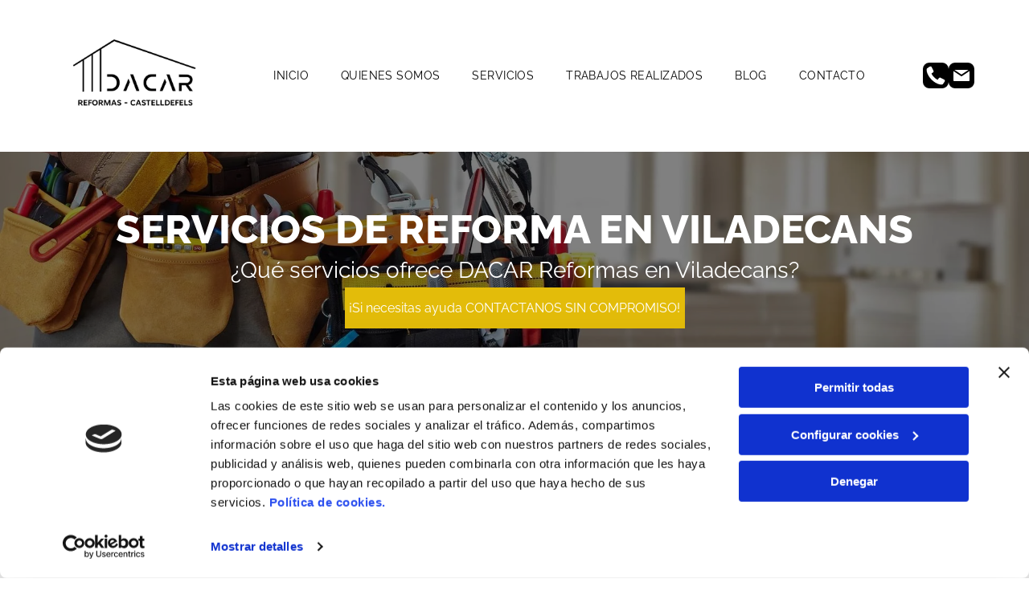

--- FILE ---
content_type: text/html;charset=utf-8
request_url: https://www.dacarreformas.com/enlaces-locales/servicios-de-reforma-en-gava
body_size: 32081
content:
<!doctype html >
<html xmlns="http://www.w3.org/1999/xhtml" lang="es"
      class="">
<head>
    <meta charset="utf-8">
    




































<script type="text/javascript">
    window._currentDevice = 'desktop';
    window.Parameters = window.Parameters || {
        HomeUrl: 'https://www.dacarreformas.com/',
        AccountUUID: 'ab6876a4c23f45bcb815a7b9d3300406',
        SystemID: 'EU_PRODUCTION',
        SiteAlias: '7865a2444e7640cb80e480556e9805d2',
        SiteType: atob('RFVEQU9ORQ=='),
        PublicationDate: 'Mon Jun 16 14:42:24 UTC 2025',
        ExternalUid: 'S01116290000',
        IsSiteMultilingual: false,
        InitialPostAlias: '',
        InitialPostPageUuid: '',
        InitialDynamicItem: '',
        DynamicPageInfo: {
            isDynamicPage: false,
            base64JsonRowData: 'null',
        },
        InitialPageAlias: 'enlaces-locales/servicios-de-reforma-en-gava',
        InitialPageUuid: 'ac64fbdc61564435a7b3a16e72a371c5',
        InitialPageId: '34006611',
        InitialEncodedPageAlias: 'ZW5sYWNlcy1sb2NhbGVzL3NlcnZpY2lvcy1kZS1yZWZvcm1hLWVuLWdhdmE=',
        InitialHeaderUuid: '4e42f0e71d44415d8e289d3a3554126e',
        CurrentPageUrl: '',
        IsCurrentHomePage: false,
        AllowAjax: false,
        AfterAjaxCommand: null,
        HomeLinkText: 'Back To Home',
        UseGalleryModule: false,
        CurrentThemeName: 'Layout Theme',
        ThemeVersion: '500000',
        DefaultPageAlias: '',
        RemoveDID: true,
        WidgetStyleID: null,
        IsHeaderFixed: false,
        IsHeaderSkinny: false,
        IsBfs: true,
        StorePageAlias: 'null',
        StorePagesUrls: 'e30=',
        IsNewStore: 'false',
        StorePath: '',
        StoreId: 'null',
        StoreVersion: 0,
        StoreBaseUrl: '',
        StoreCleanUrl: true,
        StoreDisableScrolling: true,
        IsStoreSuspended: false,
        HasCustomDomain: true,
        SimpleSite: false,
        showCookieNotification: false,
        cookiesNotificationMarkup: 'null',
        translatedPageUrl: '',
        isFastMigrationSite: false,
        sidebarPosition: 'NA',
        currentLanguage: 'es',
        currentLocale: 'es',
        NavItems: '{}',
        errors: {
            general: 'There was an error connecting to the page.<br/> Make sure you are not offline.',
            password: 'Incorrect name/password combination',
            tryAgain: 'Try again'
        },
        NavigationAreaParams: {
            ShowBackToHomeOnInnerPages: true,
            NavbarSize: -1,
            NavbarLiveHomePage: 'https://www.dacarreformas.com/',
            BlockContainerSelector: '.dmBody',
            NavbarSelector: '#dmNav:has(a)',
            SubNavbarSelector: '#subnav_main'
        },
        hasCustomCode: true,
        planID: '3258',
        customTemplateId: 'null',
        siteTemplateId: 'null',
        productId: 'DM_DIRECT',
        disableTracking: false,
        pageType: 'FROM_SCRATCH',
        isRuntimeServer: true,
        isInEditor: false,
        hasNativeStore: false,
        defaultLang: 'es',
        hamburgerMigration: null,
        isFlexSite: true
    };

    window.Parameters.LayoutID = {};
    window.Parameters.LayoutID[window._currentDevice] = 30;
    window.Parameters.LayoutVariationID = {};
    window.Parameters.LayoutVariationID[window._currentDevice] = 5;
</script>





















<!-- Injecting site-wide to the head -->

<script data-cookieconsent="statistics" type="text/plain" data-swh-uuid="aab3bdefa812465983583087057cef4d">


(function(w,d,s,l,i){w[l]=w[l]||[];w[l].push({'gtm.start': new Date().getTime(),event:'gtm.js'});var f=d.getElementsByTagName(s)[0], j=d.createElement(s),dl=l!='dataLayer'?'&l='+l:'';j.async=true;j.src= 'https://www.googletagmanager.com/gtm.js?id='+i+dl;f.parentNode.insertBefore(j,f); })
(window,document,'script','dataLayer','GTM-PKKCH2Q');


</script>
<script data-cookieconsent="statistics" src="https://assets.adobedtm.com/c7b62ff14aab/340afd82abc1/launch-afe08909a12e.min.js" async="" data-swh-uuid="aab3bdefa812465983583087057cef4d">
</script>



<!-- End Injecting site-wide to the head -->

<!-- Inject secured cdn script -->


<!-- ========= Meta Tags ========= -->
<!-- PWA settings -->
<script>
    function toHash(str) {
        var hash = 5381, i = str.length;
        while (i) {
            hash = hash * 33 ^ str.charCodeAt(--i)
        }
        return hash >>> 0
    }
</script>
<script>
    (function (global) {
    //const cacheKey = global.cacheKey;
    const isOffline = 'onLine' in navigator && navigator.onLine === false;
    const hasServiceWorkerSupport = 'serviceWorker' in navigator;
    if (isOffline) {
        console.log('offline mode');
    }
    if (!hasServiceWorkerSupport) {
        console.log('service worker is not supported');
    }
    if (hasServiceWorkerSupport && !isOffline) {
        window.addEventListener('load', function () {
            const serviceWorkerPath = '/runtime-service-worker.js?v=3';
            navigator.serviceWorker
                .register(serviceWorkerPath, { scope: './' })
                .then(
                    function (registration) {
                        // Registration was successful
                        console.log(
                            'ServiceWorker registration successful with scope: ',
                            registration.scope
                        );
                    },
                    function (err) {
                        // registration failed :(
                        console.log('ServiceWorker registration failed: ', err);
                    }
                )
                .catch(function (err) {
                    console.log(err);
                });
        });

        // helper function to refresh the page
        var refreshPage = (function () {
            var refreshing;
            return function () {
                if (refreshing) return;
                // prevent multiple refreshes
                var refreshkey = 'refreshed' + location.href;
                var prevRefresh = localStorage.getItem(refreshkey);
                if (prevRefresh) {
                    localStorage.removeItem(refreshkey);
                    if (Date.now() - prevRefresh < 30000) {
                        return; // dont go into a refresh loop
                    }
                }
                refreshing = true;
                localStorage.setItem(refreshkey, Date.now());
                console.log('refereshing page');
                window.location.reload();
            };
        })();

        function messageServiceWorker(data) {
            return new Promise(function (resolve, reject) {
                if (navigator.serviceWorker.controller) {
                    var worker = navigator.serviceWorker.controller;
                    var messageChannel = new MessageChannel();
                    messageChannel.port1.onmessage = replyHandler;
                    worker.postMessage(data, [messageChannel.port2]);
                    function replyHandler(event) {
                        resolve(event.data);
                    }
                } else {
                    resolve();
                }
            });
        }
    }
})(window);
</script>
<!-- Add manifest -->
<!-- End PWA settings -->



<link rel="canonical" href="https://www.dacarreformas.com/enlaces-locales/servicios-de-reforma-en-gava">

<meta id="view" name="viewport" content="initial-scale=1, minimum-scale=1, maximum-scale=5, viewport-fit=cover">
<meta name="apple-mobile-web-app-capable" content="yes">

<!--Add favorites icons-->

<link rel="icon" type="image/x-icon" href="https://de.cdn-website.com/7865a2444e7640cb80e480556e9805d2/site_favicon_16_1750076628981.ico"/>

<!-- End favorite icons -->
<link rel="preconnect" href="https://le-de.cdn-website.com/"/>



<!-- render the required CSS and JS in the head section -->
<script id='d-js-dmapi'>
    window.SystemID = 'EU_PRODUCTION';

    if (!window.dmAPI) {
        window.dmAPI = {
            registerExternalRuntimeComponent: function () {
            },
            getCurrentDeviceType: function () {
                return window._currentDevice;
            },
            runOnReady: (ns, fn) => {
                const safeFn = dmAPI.toSafeFn(fn);
                ns = ns || 'global_' + Math.random().toString(36).slice(2, 11);
                const eventName = 'afterAjax.' + ns;

                if (document.readyState === 'complete') {
                    $.DM.events.off(eventName).on(eventName, safeFn);
                    setTimeout(function () {
                        safeFn({
                            isAjax: false,
                        });
                    }, 0);
                } else {
                    window?.waitForDeferred?.('dmAjax', () => {
                        $.DM.events.off(eventName).on(eventName, safeFn);
                        safeFn({
                            isAjax: false,
                        });
                    });
                }
            },
            toSafeFn: (fn) => {
                if (fn?.safe) {
                    return fn;
                }
                const safeFn = function (...args) {
                    try {
                        return fn?.apply(null, args);
                    } catch (e) {
                        console.log('function failed ' + e.message);
                    }
                };
                safeFn.safe = true;
                return safeFn;
            }
        };
    }

    if (!window.requestIdleCallback) {
        window.requestIdleCallback = function (fn) {
            setTimeout(fn, 0);
        }
    }
</script>

<!-- loadCSS function header.jsp-->






<script id="d-js-load-css">
/**
 * There are a few <link> tags with CSS resource in them that are preloaded in the page
 * in each of those there is a "onload" handler which invokes the loadCSS callback
 * defined here.
 * We are monitoring 3 main CSS files - the runtime, the global and the page.
 * When each load we check to see if we can append them all in a batch. If threre
 * is no page css (which may happen on inner pages) then we do not wait for it
 */
(function () {
  let cssLinks = {};
  function loadCssLink(link) {
    link.onload = null;
    link.rel = "stylesheet";
    link.type = "text/css";
  }
  
    function checkCss() {
      const pageCssLink = document.querySelector("[id*='CssLink']");
      const widgetCssLink = document.querySelector("[id*='widgetCSS']");

        if (cssLinks && cssLinks.runtime && cssLinks.global && (!pageCssLink || cssLinks.page) && (!widgetCssLink || cssLinks.widget)) {
            const storedRuntimeCssLink = cssLinks.runtime;
            const storedPageCssLink = cssLinks.page;
            const storedGlobalCssLink = cssLinks.global;
            const storedWidgetCssLink = cssLinks.widget;

            storedGlobalCssLink.disabled = true;
            loadCssLink(storedGlobalCssLink);

            if (storedPageCssLink) {
                storedPageCssLink.disabled = true;
                loadCssLink(storedPageCssLink);
            }

            if(storedWidgetCssLink) {
                storedWidgetCssLink.disabled = true;
                loadCssLink(storedWidgetCssLink);
            }

            storedRuntimeCssLink.disabled = true;
            loadCssLink(storedRuntimeCssLink);

            requestAnimationFrame(() => {
                setTimeout(() => {
                    storedRuntimeCssLink.disabled = false;
                    storedGlobalCssLink.disabled = false;
                    if (storedPageCssLink) {
                      storedPageCssLink.disabled = false;
                    }
                    if (storedWidgetCssLink) {
                      storedWidgetCssLink.disabled = false;
                    }
                    // (SUP-4179) Clear the accumulated cssLinks only when we're
                    // sure that the document has finished loading and the document 
                    // has been parsed.
                    if(document.readyState === 'interactive') {
                      cssLinks = null;
                    }
                }, 0);
            });
        }
    }
  

  function loadCSS(link) {
    try {
      var urlParams = new URLSearchParams(window.location.search);
      var noCSS = !!urlParams.get("nocss");
      var cssTimeout = urlParams.get("cssTimeout") || 0;

      if (noCSS) {
        return;
      }
      if (link.href && link.href.includes("d-css-runtime")) {
        cssLinks.runtime = link;
        checkCss();
      } else if (link.id === "siteGlobalCss") {
        cssLinks.global = link;
        checkCss();
      } 
      
      else if (link.id && link.id.includes("CssLink")) {
        cssLinks.page = link;
        checkCss();
      } else if (link.id && link.id.includes("widgetCSS")) {
        cssLinks.widget = link;
        checkCss();
      }
      
      else {
        requestIdleCallback(function () {
          window.setTimeout(function () {
            loadCssLink(link);
          }, parseInt(cssTimeout, 10));
        });
      }
    } catch (e) {
      throw e
    }
  }
  window.loadCSS = window.loadCSS || loadCSS;
})();
</script>



<script data-role="deferred-init" type="text/javascript">
    /* usage: window.getDeferred(<deferred name>).resolve() or window.getDeferred(<deferred name>).promise.then(...)*/
    function Def() {
        this.promise = new Promise((function (a, b) {
            this.resolve = a, this.reject = b
        }).bind(this))
    }

    const defs = {};
    window.getDeferred = function (a) {
        return null == defs[a] && (defs[a] = new Def), defs[a]
    }
    window.waitForDeferred = function (b, a, c) {
        let d = window?.getDeferred?.(b);
        d
            ? d.promise.then(a)
            : c && ["complete", "interactive"].includes(document.readyState)
                ? setTimeout(a, 1)
                : c
                    ? document.addEventListener("DOMContentLoaded", a)
                    : console.error(`Deferred  does not exist`);
    };
</script>
<style id="forceCssIncludes">
    /* This file is auto-generated from a `scss` file with the same name */

.videobgwrapper{overflow:hidden;position:absolute;z-index:0;width:100%;height:100%;top:0;left:0;pointer-events:none;border-radius:inherit}.videobgframe{position:absolute;width:101%;height:100%;top:50%;left:50%;transform:translateY(-50%) translateX(-50%);object-fit:fill}#dm video.videobgframe{margin:0}@media (max-width:767px){.dmRoot .dmPhotoGallery.newPhotoGallery:not(.photo-gallery-done){min-height:80vh}}@media (min-width:1025px){.dmRoot .dmPhotoGallery.newPhotoGallery:not(.photo-gallery-done){min-height:45vh}}@media (min-width:768px) and (max-width:1024px){.responsiveTablet .dmPhotoGallery.newPhotoGallery:not(.photo-gallery-done){min-height:45vh}}#dm [data-show-on-page-only]{display:none!important}#dmRoot div.stickyHeaderFix div.site_content{margin-top:0!important}#dmRoot div.stickyHeaderFix div.hamburger-header-container{position:relative}
    

</style>
<style id="cssVariables" type="text/css">
    :root {
  --color_1: rgba(0, 0, 0, 1);
  --color_2: rgba(255,255,255,1);
  --color_3: rgba(86, 170, 234, 1);
  --color_4: rgba(199,152,47,1);
  --color_5: rgba(30, 97, 147, 1);
  --color_6: rgba(227, 92, 67, 1);
  --color_7: rgba(229, 229, 229, 1);
  --color_8: rgba(0, 0, 0, 0);
  --max-content-width_1: 1200px;
}
</style>























<!-- Google Fonts Include -->













<!-- loadCSS function fonts.jsp-->



<link type="text/css" rel="stylesheet" href="https://de.cdn-website.com/fonts/css2?family=Raleway:ital,wght@0,100..900;1,100..900&family=Roboto:ital,wght@0,100;0,300;0,400;0,500;0,700;0,900;1,100;1,300;1,400;1,500;1,700;1,900&family=Fjalla+One:ital,wght@0,400&family=Bebas+Neue:ital,wght@0,400&amp;subset=latin-ext&amp;display=swap"  />





<!-- RT CSS Include d-css-runtime-flex-->
<link rel="stylesheet" type="text/css" href="https://static.cdn-website.com/mnlt/production/6122/_dm/s/rt/dist/css/d-css-runtime-flex.min.css" />

<!-- End of RT CSS Include -->

<link type="text/css" rel="stylesheet" href="https://de.cdn-website.com/WIDGET_CSS/ad760e35048d5118e1feb644a6343ec1.css" id="widgetCSS" />

<!-- Support `img` size attributes -->
<style>img[width][height] {
  height: auto;
}</style>

<!-- Support showing sticky element on page only -->
<style>
  body[data-page-alias="enlaces-locales/servicios-de-reforma-en-gava"] #dm [data-show-on-page-only="enlaces-locales/servicios-de-reforma-en-gava"] {
    display: block !important;
  }
</style>

<!-- This is populated in Ajax navigation -->
<style id="pageAdditionalWidgetsCss" type="text/css">
</style>




<!-- Site CSS -->
<link type="text/css" rel="stylesheet" href="https://de.cdn-website.com/7865a2444e7640cb80e480556e9805d2/files/7865a2444e7640cb80e480556e9805d2_1.min.css?v=27" id="siteGlobalCss" />



<style id="customWidgetStyle" type="text/css">
    
</style>
<style id="innerPagesStyle" type="text/css">
    
</style>


<style
        id="additionalGlobalCss" type="text/css"
>
</style>

<style id="pagestyle" type="text/css">
    @media all {
  *#dm .dmInner nav.u_1998592992 { color:black !important; }

  *#dm .dmInner a.u_1346582056 .iconBg { display:none !important; }

  *#dm .dmInner a.u_1346582056 {
    border-radius:0px !important;
    -moz-border-radius:0px !important;
    -webkit-border-radius:0px !important;
    background-color:rgba(227,188,10,1) !important;
    background-image:initial !important;
  }

  *#dm .dmInner a.u_1346582056:hover span.text { font-weight:normal !important; }

  *#dm .dmInner a.u_1346582056.hover span.text { font-weight:normal !important; }

  *#dm .dmInner a.u_1346582056 span.text {
    font-weight:normal !important;
    font-family:Raleway !important;
  }

  *#dm .dmInner a.u_1346582056:hover {
    background-color:rgba(44,44,44,1) !important;
    background-image:initial !important;
  }

  *#dm .dmInner a.u_1346582056.hover {
    background-color:rgba(44,44,44,1) !important;
    background-image:initial !important;
  }

  *#dm .dmInner a.u_1955394217 .iconBg { display:none !important; }

  *#dm .dmInner a.u_1955394217 {
    border-radius:0px !important;
    -moz-border-radius:0px !important;
    -webkit-border-radius:0px !important;
    background-color:rgba(227,188,10,1) !important;
    background-image:initial !important;
  }

  *#dm .dmInner a.u_1955394217:hover span.text { font-weight:normal !important; }

  *#dm .dmInner a.u_1955394217.hover span.text { font-weight:normal !important; }

  *#dm .dmInner a.u_1955394217 span.text {
    font-weight:normal !important;
    font-family:Raleway !important;
  }

  *#dm .dmInner a.u_1955394217:hover {
    background-color:rgba(44,44,44,1) !important;
    background-image:initial !important;
  }

  *#dm .dmInner a.u_1955394217.hover {
    background-color:rgba(44,44,44,1) !important;
    background-image:initial !important;
  }

  *#dm .dmInner a.u_1375986770 .iconBg { display:none !important; }

  *#dm .dmInner a.u_1375986770 {
    border-radius:0px !important;
    -moz-border-radius:0px !important;
    -webkit-border-radius:0px !important;
    background-color:rgba(227,188,10,1) !important;
    background-image:initial !important;
  }

  *#dm .dmInner a.u_1375986770:hover span.text { font-weight:normal !important; }

  *#dm .dmInner a.u_1375986770.hover span.text { font-weight:normal !important; }

  *#dm .dmInner a.u_1375986770 span.text {
    font-weight:normal !important;
    font-family:Raleway !important;
  }

  *#dm .dmInner a.u_1375986770:hover {
    background-color:rgba(44,44,44,1) !important;
    background-image:initial !important;
  }

  *#dm .dmInner a.u_1375986770.hover {
    background-color:rgba(44,44,44,1) !important;
    background-image:initial !important;
  }
}
@media (min-width:0) and (max-width:767px) {}
@media (min-width:1025px) {}
@media (min-width:768px) and (max-width:1024px) {}

</style>

<style id="pagestyleDevice" type="text/css">
    
</style>

<!-- Flex Sections CSS -->

 <style data-page-uuid="ac64fbdc61564435a7b3a16e72a371c5" id="grid-styles-common-63bd85219866cc362278151e-ac64fbdc61564435a7b3a16e72a371c5">@media all {
    
#\36 3bd85219866cc3622781521 {
    min-height: 8px;
    column-gap: 4%;
    row-gap: 24px;
    width: 100%;
    min-width: 4%;
    background-color: rgba(0, 0, 0, 0);
    padding: 16px 16px 16px 16px;
}
    
#\36 3bd85219866cc3622781520 {
    min-height: 260px;
    column-gap: 4%;
    row-gap: 24px;
    width: 100%;
    flex-wrap: nowrap;
    padding: 4% 2% 4% 2%;
}
    
#\36 3bd85219866cc362278151f::before, #\36 3bd85219866cc362278151f > .bgExtraLayerOverlay {
    content: '';
    display: block;
    position: absolute;
    width: 100%;
    height: 100%;
    top: 0;
    left: 0;
    background-color: var(--color_1);
    opacity: 0.5;
    border-radius: inherit;
}
#\36 3bd85219866cc362278151f {
    border-width: 0px;
    border-color: rgba(0, 0, 0, 1);
    border-style: solid;
    background-color: rgba(0, 0, 0, 0);
    background-image: url(https://le-de.cdn-website.com/7865a2444e7640cb80e480556e9805d2/dms3rep/multi/opt/Dacar-Reformas-banner-4-2880w.jpg);
}
    
#\36 3c7b8b76c596a2813341bc5 {
    height: auto;
}
    
#widget_ni3 {
    width: 100%;
    height: auto;
    max-width: 100%;
}
    
#widget_qhh {
    width: 100%;
    height: auto;
    max-width: 100%;
}
    
#\30 e1c1a57 {
    width: 423px;
    height: auto;
    max-width: 100%;
    order: 0;
    align-self: center;
    justify-self: auto;
    margin-top: 0px;
    margin-bottom: 0px;
    grid-area: auto / auto / auto / auto;
}
}</style> 
 <style data-page-uuid="ac64fbdc61564435a7b3a16e72a371c5" id="grid-styles-common-6bd0590a-ac64fbdc61564435a7b3a16e72a371c5">@media all {
    
#\33 9e98d4b {
    min-height: 8px;
    column-gap: 4%;
    row-gap: 24px;
    width: 100%;
    min-width: 4%;
    padding: 16px 16px 16px 16px;
}
    
#\37 23e4379 {
    padding-top: 4%;
    padding-bottom: 4%;
    min-height: 240px;
    column-gap: 4%;
    row-gap: 24px;
    width: 100%;
    flex-wrap: nowrap;
}
    
#widget_d7n {
    width: 100%;
    height: auto;
    max-width: 100%;
}
    
#widget_9vp {
    width: 100%;
    height: auto;
    max-width: 100%;
}
    
#widget_9i5 {
    width: 100%;
    height: auto;
    max-width: 100%;
}
    
#widget_9sp {
    width: 100%;
    height: auto;
    position: relative;
    min-width: 10px;
    min-height: 10px;
    max-width: 100%;
}
    
#widget_qh9 {
    width: 100%;
    height: auto;
    position: relative;
    min-width: 10px;
    min-height: 10px;
    max-width: 100%;
}
    
#widget_009 {
    width: 100%;
    height: auto;
    position: relative;
    min-width: 10px;
    min-height: 10px;
    max-width: 100%;
}
    
#widget_t7h {
    width: 100%;
    height: auto;
    position: relative;
    min-width: 10px;
    min-height: 10px;
    max-width: 100%;
}
}</style> 
 <style data-page-uuid="ac64fbdc61564435a7b3a16e72a371c5" id="grid-styles-common-4ea3fef0-ac64fbdc61564435a7b3a16e72a371c5">@media all {
    
#fdd15808 {
    background-color: rgba(229, 229, 229, 0.45);
    background-image: initial;
}
    
#\35 6aecb4f {
    min-height: 8px;
    column-gap: 4%;
    row-gap: 24px;
    width: 22.84%;
    min-width: 4%;
    background-color: rgba(227,188,10,1);
    background-image: initial;
    align-items: center;
    justify-content: flex-start;
    padding: 16px 16px 16px 16px;
}
    
#f439a6fc {
    width: 100%;
    height: auto;
    max-width: 100%;
}
    
#\39 efbd868 {
    min-height: 8px;
    column-gap: 4%;
    row-gap: 24px;
    width: 45.24%;
    min-width: 4%;
    align-items: center;
    padding: 16px 16px 16px 16px;
}
    
#dca24af2 {
    width: 100%;
    height: auto;
    max-width: 100%;
}
    
#\38 f29bcc8 {
    padding-top: 4%;
    padding-bottom: 4%;
    min-height: 240px;
    column-gap: 4%;
    row-gap: 24px;
    width: 100%;
    flex-wrap: nowrap;
}
    
#c60cd6f2 {
    width: 100%;
    height: auto;
    max-width: 100%;
}
    
#\33 863fec3 {
    width: 100%;
    height: auto;
    max-width: 100%;
}
    
#\35 54d662d {
    width: 100%;
    height: auto;
    max-width: 100%;
}
    
#\38 6b5a81d {
    min-height: 8px;
    column-gap: 4%;
    row-gap: 24px;
    width: 23.92%;
    min-width: 4%;
    background-color: rgba(227,188,10,1);
    background-image: initial;
    align-items: center;
    justify-content: flex-start;
    padding: 16px 16px 16px 16px;
}
    
#\38 c54bc52 {
    width: 100%;
    height: auto;
    max-width: 100%;
}
    
#\39 8ea4373 {
    width: 249px;
    height: auto;
    max-width: 100%;
    order: 0;
    align-self: auto;
    justify-self: auto;
    margin: 0px 0% 0px 0%;
    grid-area: auto / auto / auto / auto;
}
}</style> 
 <style data-page-uuid="ac64fbdc61564435a7b3a16e72a371c5" id="grid-styles-common-9817508b-ac64fbdc61564435a7b3a16e72a371c5">@media all {
    
#\39 e083ccc {
    min-height: 8px;
    column-gap: 4%;
    row-gap: 24px;
    width: 100%;
    min-width: 4%;
    padding: 16px 16px 16px 16px;
}
    
#b1c9d155 {
    padding-top: 4%;
    padding-bottom: 4%;
    min-height: 240px;
    column-gap: 4%;
    row-gap: 24px;
    width: 100%;
    flex-wrap: nowrap;
}
    
#widget_usv {
    width: 100%;
    height: auto;
    position: relative;
    min-width: 10px;
    min-height: 10px;
    max-width: 100%;
}
    
#widget_qb3 {
    width: 100%;
    height: auto;
    position: relative;
    min-width: 10px;
    min-height: 10px;
    max-width: 100%;
}
    
#widget_hpl {
    width: 100%;
    height: auto;
    position: relative;
    min-width: 10px;
    min-height: 10px;
    max-width: 100%;
}
    
#widget_iou {
    width: 100%;
    height: auto;
    position: relative;
    min-width: 10px;
    min-height: 10px;
    max-width: 100%;
}
    
#widget_6ar {
    width: 100%;
    height: auto;
    position: relative;
    min-width: 10px;
    min-height: 10px;
    max-width: 100%;
}
}</style> 
 <style data-page-uuid="ac64fbdc61564435a7b3a16e72a371c5" id="grid-styles-common-2f10491e-ac64fbdc61564435a7b3a16e72a371c5">@media all {
    
#\39 9f121ae {
    min-height: 8px;
    column-gap: 4%;
    row-gap: 24px;
    width: 48%;
    min-width: 4%;
    padding: 16px 16px 16px 16px;
}
    
#\34 f879253 {
    padding-top: 4%;
    padding-bottom: 4%;
    min-height: 240px;
    column-gap: 4%;
    row-gap: 24px;
    width: 100%;
}
    
#d58a7568::before, #d58a7568 > .bgExtraLayerOverlay {
    content: '';
    display: block;
    position: absolute;
    width: 100%;
    height: 100%;
    top: 0;
    left: 0;
    background-color: var(--color_1);
    opacity: 0.5;
    border-radius: inherit;
}
#d58a7568 {
    background-image: url(https://le-de.cdn-website.com/7865a2444e7640cb80e480556e9805d2/dms3rep/multi/opt/Dacar-Reformas-banner-1-2880w.webp);
    background-attachment: fixed;
}
    
#\30 191af08 {
    width: 100%;
    height: auto;
    max-width: 100%;
}
    
#c98f136b {
    width: 100%;
    height: auto;
    max-width: 100%;
}
    
#d3f21e35 {
    width: 539px;
    height: auto;
    max-width: 100%;
    order: 0;
    align-self: auto;
    justify-self: auto;
    margin: 0px 0% 0px 0%;
    grid-area: auto / auto / auto / auto;
}
    
#\35 0530dba {
    min-height: 8px;
    column-gap: 4%;
    row-gap: 24px;
    width: 48%;
    min-width: 4%;
    padding: 16px 16px 16px 16px;
}
    
#\30 e401c0f {
    width: 100%;
    height: auto;
    max-width: 100%;
}
}</style> 
 <style data-page-uuid="ac64fbdc61564435a7b3a16e72a371c5" id="grid-styles-common-1638dbac-ac64fbdc61564435a7b3a16e72a371c5">@media all {
    
#c6b52405 {
    min-height: 8px;
    column-gap: 4%;
    row-gap: 24px;
    width: 100%;
    min-width: 4%;
    padding: 16px 16px 16px 16px;
}
    
#\34 d689025 {
    padding-top: 4%;
    padding-bottom: 4%;
    min-height: 240px;
    column-gap: 4%;
    row-gap: 24px;
    width: 100%;
    flex-wrap: nowrap;
}
    
#widget_mcs {
    width: 100%;
    height: auto;
    position: relative;
    min-width: 10px;
    min-height: 10px;
    max-width: 100%;
}
}</style> 
 <style data-page-uuid="4e42f0e71d44415d8e289d3a3554126e" data-is-header="true" id="grid-styles-common-flex-footer-4e42f0e71d44415d8e289d3a3554126e">@media all {
    
#flex-footer {
    background-color: var(--color_1);
}
}</style> 
 <style data-page-uuid="4e42f0e71d44415d8e289d3a3554126e" data-is-header="true" id="grid-styles-common-flex-header-4e42f0e71d44415d8e289d3a3554126e">@media all {
    
#flex-header {
    background-color: rgba(255, 255, 255, 1);
    
}
}</style> 
 <style data-page-uuid="4e42f0e71d44415d8e289d3a3554126e" data-is-header="true" id="grid-styles-common-b217d4d5-4e42f0e71d44415d8e289d3a3554126e">@media all {
    
#\31 d78ba3f {
    min-height: 8px;
    column-gap: 4%;
    row-gap: 24px;
    flex-direction: row;
    width: 50%;
    justify-content: flex-end;
    align-items: center;
    min-width: 4%;
    padding: 6px 16px 6px 16px;
}
    
#\37 acc6c3f {
    min-height: 8px;
    column-gap: 4%;
    row-gap: 24px;
    flex-direction: row;
    width: 50%;
    justify-content: flex-start;
    align-items: center;
    min-width: 4%;
    padding: 6px 16px 6px 16px;
}
    
#a30c8ff6 {
    min-height: 0px;
    column-gap: 0%;
    row-gap: 0px;
    max-width: none;
    width: 100%;
    padding-left: 4%;
    padding-right: 4%;
}
    
#c7a067e9 {
    width: 100%;
    height: auto;
    max-width: 100%;
}
    
#fa77cacb {
    background-color: var(--color_5);
    background-image: initial;
}
    
#\32 881c294 {
    width: auto;
    height: auto;
    max-width: 100%;
    align-self: auto;
    order: 0;
    grid-area: auto / auto / auto / auto;
}
    
#b65daf46 {
    min-height: 8px;
    column-gap: 4%;
    row-gap: 24px;
    flex-direction: row;
    width: 10%;
    justify-content: flex-end;
    align-items: center;
    min-width: 4%;
    padding: 16px 16px 16px 16px;
}
}</style> 
 <style data-page-uuid="4e42f0e71d44415d8e289d3a3554126e" data-is-header="true" id="grid-styles-common-2cb3f306-4e42f0e71d44415d8e289d3a3554126e">@media all {
    
#\37 8bc2122 {
    flex-direction: row;
    justify-content: flex-end;
    align-items: center;
    width: 8.32%;
    min-width: 4%;
    min-height: 8px;
    column-gap: 4%;
    row-gap: 24px;
    padding: 5px 16px 5px 16px;
}
    
#c8e69066 {
    min-height: 139px;
    column-gap: 0%;
    row-gap: 0px;
    max-width: none;
    width: 100%;
    padding-left: 4%;
    padding-right: 4%;
}
    
#\37 cd7fde9 {
    width: 100%;
    height: auto;
    max-width: 100%;
    justify-self: auto;
    order: 0;
    grid-area: auto / auto / auto / auto;
}
    
#e27f63ef {
    width: 60px;
    height: 60px;
    max-width: 100%;
}
    
#\33 99ebbb8 {
    background-color: var(--color_2);
    background-image: initial;
}
    
#e126d34a {
    justify-content: flex-start;
    align-items: center;
    width: 20%;
    min-width: 4%;
    min-height: 8px;
    column-gap: 4%;
    row-gap: 0px;
    flex-wrap: nowrap;
    padding: 5px 16px 5px 16px;
}
    
#fc9552b3 {
    flex-direction: row;
    align-items: center;
    width: 71.61%;
    min-width: 4%;
    min-height: 8px;
    column-gap: 4%;
    row-gap: 24px;
    padding: 5px 16px 5px 16px;
}
    
#widget_c9e {
    width: 179px;
    height: auto;
    max-width: 100%;
    margin: 0px 0% 0px 0%;
}
    
#widget_ceu {
    width: 32px;
    height: auto;
    max-width: 100%;
}
    
#aeb801e2 {
    width: 32px;
    height: auto;
    max-width: 100%;
}
    
#a3e36eb8 svg {
    fill: var(--color_1);
}
#a3e36eb8 {
    width: 30px;
    height: 30px;
}
}</style> 
 <style data-page-uuid="4e42f0e71d44415d8e289d3a3554126e" data-is-header="true" id="grid-styles-common-5315ecc7-4e42f0e71d44415d8e289d3a3554126e">@media all {
    
#b0d11f31 {
    min-height: 8px;
    column-gap: 4%;
    row-gap: 24px;
    width: 100%;
    min-width: 4%;
    align-items: flex-end;
    padding: 16px 16px 16px 16px;
}
    
#f90082b5 {
    min-height: 10vh;
    column-gap: 4%;
    row-gap: 24px;
    width: 100%;
}
    
#ab880fa2 svg {
    fill: rgba(120,120,120,1);
}
#ab880fa2 .hamburgerButton {
    background-color: rgba(0,0,0,0);
}
#ab880fa2 {
    width: 30px;
    height: 30px;
}
}</style> 
 <style data-page-uuid="4e42f0e71d44415d8e289d3a3554126e" data-is-header="true" id="grid-styles-common-63a049320d35b55b4ef2a372-4e42f0e71d44415d8e289d3a3554126e">@media all {
    
#\36 3a049320d35b55b4ef2a374 {
    min-height: 8px;
    column-gap: 4%;
    row-gap: 24px;
    width: 100%;
    min-width: 4%;
    background-color: rgba(0, 0, 0, 0);
    padding: 16px 16px 16px 16px;
}
    
#\36 3a049320d35b55b4ef2a376 {
    background-color: rgba(0, 0, 0, 0);
}
    
#\36 3a049320d35b55b4ef2a377 {
    min-height: 45vh;
    column-gap: 4%;
    row-gap: 24px;
    width: 100%;
}
    
#\36 3a049ca0d35b55b4ef2a5c3 {
    width: 544px;
    height: auto;
    max-width: 100%;
    justify-self: auto;
    align-self: auto;
    order: 0;
    grid-area: auto / auto / auto / auto;
}
    
#\36 2d6a167a824ca526194d9a5 {
    background-color: rgba(232, 255, 133, 1);
}
}</style> 
 <style data-page-uuid="4e42f0e71d44415d8e289d3a3554126e" data-is-header="true" id="grid-styles-common-6406026c90e1521f6ecb0eca-4e42f0e71d44415d8e289d3a3554126e">@media all {
    
#\36 406026c90e1521f6ecb0ecd {
    min-height: 8px;
    column-gap: 4%;
    row-gap: 24px;
    width: 100%;
    min-width: 4%;
    padding: 16px 16px 16px 16px;
}
    
#\36 406026c90e1521f6ecb0ecc {
    min-height: 45vh;
    column-gap: 4%;
    row-gap: 24px;
    width: 100%;
}
}</style> 
 <style data-page-uuid="4e42f0e71d44415d8e289d3a3554126e" data-is-header="true" id="grid-styles-common-84069465-4e42f0e71d44415d8e289d3a3554126e">@media all {
    
#\39 11c2584 {
    width: 100%;
    height: auto;
    max-width: 100%;
    order: 0;
    align-self: flex-end;
    grid-area: auto / auto / auto / auto;
}
    
#\32 99470d6 {
    background-color: var(--color_2);
    background-image: initial;
}
    
#eb1ac01d {
    min-height: 8px;
    column-gap: 4%;
    row-gap: 5px;
    width: 33.33%;
    justify-content: flex-start;
    min-width: 4%;
    align-items: center;
    border-style: solid;
    border-width: 0 0 0 2px;
    border-color: #000000 #000000 #000000 var(--color_7);
    padding: 16px 16px 16px 16px;
}
    
#a19e9e02 {
    width: 100%;
    height: auto;
    max-width: 100%;
    order: 0;
}
    
#e7f27789 {
    min-height: 8px;
    column-gap: 4%;
    row-gap: 0px;
    width: 33.33%;
    min-width: 4%;
    justify-content: flex-start;
    padding: 16px 16px 16px 16px;
}
    
#\34 09137e8 {
    width: 55.19%;
    height: auto;
    max-width: 100%;
    justify-self: auto;
    order: 1;
    align-self: flex-start;
    grid-area: auto / auto / auto / auto;
}
    
#\30 926452e {
    min-height: 208px;
    column-gap: 0%;
    row-gap: 0px;
    width: 100%;
    flex-wrap: nowrap;
    padding-top: 2%;
}
    
#e1578087 {
    min-height: 8px;
    column-gap: 4%;
    row-gap: 5px;
    width: 33.33%;
    justify-content: flex-start;
    min-width: 4%;
    border-style: solid;
    border-width: 0 0 0 2px;
    border-color: #000000 #000000 #000000 var(--color_7);
    padding: 16px 16px 16px 16px;
}
    
#widget_mov {
    width: 100%;
    height: 200px;
    min-height: 100px;
    max-width: 100%;
}
    
#group_c39 {
    background-size: cover;
    background-repeat: no-repeat;
    background-position: 50% 50%;
    display: flex;
    flex-direction: row;
    justify-content: flex-start;
    align-items: center;
    position: relative;
    max-width: 100%;
    width: 100%;
    min-height: 21px;
    max-height: 100%;
    row-gap: 24px;
    column-gap: 4%;
    height: auto;
}
    
#widget_eo6 {
    width: 20px;
    height: auto;
    max-width: 100%;
}
    
#widget_ehi {
    width: 16.4219px;
    height: auto;
    max-width: 100%;
}
    
#widget_gv5 {
    width: 82.1%;
    height: auto;
    max-width: 100%;
}
    
#\34 3aadf60 {
    background-size: cover;
    background-repeat: no-repeat;
    background-position: 50% 50%;
    display: flex;
    flex-direction: row;
    justify-content: flex-start;
    align-items: center;
    position: relative;
    max-width: 100%;
    width: 100%;
    min-height: 21px;
    max-height: 100%;
    row-gap: 24px;
    column-gap: 4%;
    height: auto;
}
    
#\36 f796928 {
    width: 16.4219px;
    height: auto;
    max-width: 100%;
}
    
#cb7bfa0d {
    width: 82.1%;
    height: auto;
    max-width: 100%;
}
    
#\31 b70cb05 {
    background-size: cover;
    background-repeat: no-repeat;
    background-position: 50% 50%;
    display: flex;
    flex-direction: row;
    justify-content: flex-start;
    align-items: center;
    position: relative;
    max-width: 100%;
    width: 100%;
    min-height: 21px;
    max-height: 100%;
    row-gap: 24px;
    column-gap: 4%;
    height: auto;
}
    
#\30 f010f1d {
    width: 20px;
    height: auto;
    max-width: 100%;
}
    
#\37 06cdb61 {
    width: 89.86%;
    height: auto;
    max-width: 100%;
}
    
#widget_jv6 {
    width: 100%;
    height: auto;
    max-width: 100%;
    align-self: stretch;
}
}</style> 
 <style data-page-uuid="4e42f0e71d44415d8e289d3a3554126e" data-is-header="true" id="grid-styles-common-ab77cb11-4e42f0e71d44415d8e289d3a3554126e">@media all {
    
#\36 3c7b8b76c596a2813341bc5 {
    height: auto;
}
    
#\36 e359737 {
    background-color: rgba(36, 36, 36, 1);
    background-image: initial;
}
    
#\34 c634ef0 {
    width: 91.00%;
    height: auto;
    max-width: 100%;
    margin: 0px 0% 0px 0%;
}
    
#\31 cd552e4 {
    min-height: 4px;
    column-gap: 0%;
    row-gap: 0px;
    width: 100%;
    flex-wrap: nowrap;
    padding-left: 2%;
    padding-right: 2%;
    max-width: none;
}
    
#\37 ab96fba {
    align-items: flex-end;
    width: 50%;
    min-width: 4%;
    min-height: 8px;
    column-gap: 4%;
    row-gap: 24px;
    order: 1;
    padding-top: 10px;
    padding-bottom: 10px;
    flex-wrap: nowrap;
    flex-direction: row;
    justify-content: flex-end;
}
    
#\39 0d00fa1 {
    width: 50%;
    min-width: 4%;
    min-height: 8px;
    column-gap: 0%;
    row-gap: 24px;
    order: 0;
    padding-top: 10px;
    padding-bottom: 10px;
    flex-direction: row;
    align-items: center;
}
    
#edaf11c9 {
    width: 53.4%;
    height: auto;
    max-width: 100%;
    order: 0;
    justify-self: auto;
    align-self: auto;
    grid-area: auto / auto / auto / auto;
}
    
#d88217d4 {
    width: 45px;
    height: auto;
    max-width: 100%;
    order: 0;
    margin: 0px 0% 0px 0%;
}
}</style> 
 <style data-page-uuid="4e42f0e71d44415d8e289d3a3554126e" data-is-header="true" id="grid-styles-common-3dcb3cbb-4e42f0e71d44415d8e289d3a3554126e">@media all {
    
#\30 7b3bb5e {
    min-height: 240px;
    column-gap: 4%;
    row-gap: 24px;
    max-width: none;
    width: 100%;
    flex-wrap: nowrap;
}
    
#\32 7d4f908 {
    grid-template-rows: minmax(300px, max-content);
    width: 100%;
    max-width: 100%;
}
    
#\32 1d9f023 {
    min-height: 8px;
    column-gap: 4%;
    row-gap: 24px;
    width: 100%;
    min-width: 4%;
}
    
#\32 9dbdc0c.flex-element.widget-wrapper > [data-element-type] {
    padding-top: 0px;
}
#\32 9dbdc0c {
    width: 61px;
    height: auto;
    max-width: 100%;
    order: 2;
    justify-self: end;
    align-self: end;
    margin: 30px 20px 30px 20px;
    grid-area: 1 / 1 / 2 / 2;
}
}</style> 
 <style data-page-uuid="4e42f0e71d44415d8e289d3a3554126e" data-is-header="true" id="grid-styles-desktop-flex-header-4e42f0e71d44415d8e289d3a3554126e">@media (min-width: 1025px) {
    
#flex-header {
}
}</style> 






<style id="globalFontSizeStyle" type="text/css">
    @media (min-width: 1025px) { [data-version] .size-14, [data-version] .font-size-14 {--font-size: 14;}[data-version] .size-10, [data-version] .font-size-10 {--font-size: 10;} }@media (min-width: 768px) and (max-width: 1024px) { [data-version] .t-size-38, [data-version] .t-font-size-38 {--font-size: 38;}[data-version] .t-size-14, [data-version] .t-font-size-14 {--font-size: 14;}[data-version] .t-size-12, [data-version] .t-font-size-12 {--font-size: 12;}[data-version] .t-size-10, [data-version] .t-font-size-10 {--font-size: 10;} }@media (max-width: 767px) { [data-version] .m-size-36, [data-version] .m-font-size-36 {--font-size: 36;}[data-version] .m-size-14, [data-version] .m-font-size-14 {--font-size: 14;}[data-version] .m-size-10, [data-version] .m-font-size-10 {--font-size: 10;} }
</style>
<style id="pageFontSizeStyle" type="text/css">
</style>



<!-- ========= JS Section ========= -->
<script>
    var isWLR = true;

    window.customWidgetsFunctions = {};
    window.customWidgetsStrings = {};
    window.collections = {};
    window.currentLanguage = "SPANISH"
    window.isSitePreview = false;
</script>
<script>
    window.customWidgetsFunctions["1f5975986930429f819d4cd2154b5c4a~25"] = function (element, data, api) {
        null
    };
</script>
<script type="text/javascript">

    var d_version = "production_6122";
    var build = "2026-01-25T13_48_27";
    window['v' + 'ersion'] = d_version;

    function buildEditorParent() {
        window.isMultiScreen = true;
        window.editorParent = {};
        window.previewParent = {};
        window.assetsCacheQueryParam = "?version=2026-01-25T13_48_27";
        try {
            var _p = window.parent;
            if (_p && _p.document && _p.$ && _p.$.dmfw) {
                window.editorParent = _p;
            } else if (_p.isSitePreview) {
                window.previewParent = _p;
            }
        } catch (e) {

        }
    }

    buildEditorParent();
</script>

<!-- Injecting site-wide before scripts -->
<script id="d-js-ecwid-cb-glue" data-swh-uuid="c320969832cc490f81ab9edac9dcc1af">

window.ec=window.ec||{},window.ec.config=ec.config||{},window.ec.config.tracking=ec.config.tracking||{},window.ec.config.tracking.ask_consent=!0;let _ecwidLoadedForCb=!1;function _acceptConsentForEcwid(e){e.preferences&&e.statistics&&!e.marketing?Ecwid.setTrackingConsent("ANALYTICS_ONLY"):!e.preferences||e.statistics||e.marketing?Ecwid.setTrackingConsent("ACCEPT"):Ecwid.setTrackingConsent("PERSONALIZATION_ONLY")}function _onEcwidLoadedCb(){Cookiebot&&Cookiebot.consented?"function"==typeof Ecwid.setTrackingConsent?_acceptConsentForEcwid(Cookiebot.consent):window.Ecwid.OnAPILoaded.add(function(){_acceptConsentForEcwid(Cookiebot.consent)}):Cookiebot&&Cookiebot.declined?Ecwid.setTrackingConsent("DECLINE"):_ecwidLoadedForCb=!0}window.addEventListener("message",e=>{"ecwid-script-loaded"===e.data.type&&_onEcwidLoadedCb()}),window.addEventListener("CookiebotOnAccept",async()=>{_ecwidLoadedForCb&&_acceptConsentForEcwid(Cookiebot.consent)},!1),window.addEventListener("CookiebotOnDecline",async()=>{_ecwidLoadedForCb&&Ecwid.setTrackingConsent("DECLINE")},!1);

</script>
<script id="CookiebotConfiguration" type="application/json" data-cookieconsent="ignore" data-swh-uuid="c320969832cc490f81ab9edac9dcc1af">

{"TagConfiguration":[{"id":"d-js-core","ignore":true},{"id":"d-js-params","ignore":true},{"id":"d-js-jquery","ignore":true},{"id":"d-js-load-css","ignore":true},{"id":"d-js-dmapi","ignore":true},{"id":"d-js-datalayer-optimization","ignore":true}]}

</script>
<script data-cookieconsent="ignore" data-swh-uuid="c320969832cc490f81ab9edac9dcc1af">

function _cbSetGtag(){dataLayer.push(arguments)}window.dataLayer=window.dataLayer||[],_cbSetGtag("consent","default",{"ad_personalization":"denied","ad_storage":"denied","ad_user_data":"denied","analytics_storage":"denied","functionality_storage":"denied","personalization_storage":"denied","security_storage":"granted","wait_for_update":500}),_cbSetGtag("set","ads_data_redaction",!0),_cbSetGtag("set","url_passthrough",!0)

</script>
<script id="Cookiebot" src="https://consent.cookiebot.com/uc.js" data-cbid="1b9813af-6918-43b7-8a94-8a10174e35fd" data-blockingmode="auto" type="text/javascript" data-swh-uuid="c320969832cc490f81ab9edac9dcc1af">
</script>
<!-- End Injecting site-wide to the head -->


<script>
    window.cookiesNotificationMarkupPreview = 'null';
</script>

<!-- HEAD RT JS Include -->
<script id='d-js-params'>
    window.INSITE = window.INSITE || {};
    window.INSITE.device = "desktop";

    window.rtCommonProps = {};
    rtCommonProps["rt.ajax.ajaxScriptsFix"] =true;
    rtCommonProps["rt.pushnotifs.sslframe.encoded"] = 'aHR0cHM6Ly97c3ViZG9tYWlufS5wdXNoLW5vdGlmcy5jb20=';
    rtCommonProps["runtimecollector.url"] = 'https://rtc.eu-multiscreensite.com';
    rtCommonProps["performance.tabletPreview.removeScroll"] = 'false';
    rtCommonProps["inlineEditGrid.snap"] =true;
    rtCommonProps["popup.insite.cookie.ttl"] = '0.5';
    rtCommonProps["rt.pushnotifs.force.button"] =true;
    rtCommonProps["common.mapbox.token"] = 'pk.eyJ1IjoiZGFubnliMTIzIiwiYSI6ImNqMGljZ256dzAwMDAycXBkdWxwbDgzeXYifQ.Ck5P-0NKPVKAZ6SH98gxxw';
    rtCommonProps["common.mapbox.js.override"] =false;
    rtCommonProps["common.here.appId"] = 'iYvDjIQ2quyEu0rg0hLo';
    rtCommonProps["common.here.appCode"] = '1hcIxLJcbybmtBYTD9Z1UA';
    rtCommonProps["isCoverage.test"] =false;
    rtCommonProps["ecommerce.ecwid.script"] = 'https://app.multiscreenstore.com/script.js';
    rtCommonProps["common.resources.dist.cdn"] =true;
    rtCommonProps["common.build.dist.folder"] = 'production/6122';
    rtCommonProps["common.resources.cdn.host"] = 'https://static.cdn-website.com';
    rtCommonProps["common.resources.folder"] = 'https://static.cdn-website.com/mnlt/production/6122';
    rtCommonProps["feature.flag.runtime.backgroundSlider.preload.slowly"] =true;
    rtCommonProps["feature.flag.runtime.newAnimation.enabled"] =true;
    rtCommonProps["feature.flag.runtime.newAnimation.jitAnimation.enabled"] =true;
    rtCommonProps["feature.flag.sites.google.analytics.gtag"] =true;
    rtCommonProps["feature.flag.runOnReadyNewTask"] =true;
    rtCommonProps["isAutomation.test"] =false;
    rtCommonProps["booking.cal.api.domain"] = 'api.cal.eu';

    
    rtCommonProps['common.mapsProvider'] = 'mapbox';
    
    rtCommonProps['common.mapsProvider.version'] = '0.52.0';
    rtCommonProps['common.geocodeProvider'] = 'mapbox';
    rtCommonProps['server.for.resources'] = '';
    rtCommonProps['feature.flag.lazy.widgets'] = true;
    rtCommonProps['feature.flag.single.wow'] = false;
    rtCommonProps['feature.flag.disallowPopupsInEditor'] = true;
    rtCommonProps['feature.flag.mark.anchors'] = true;
    rtCommonProps['captcha.public.key'] = '6LffcBsUAAAAAMU-MYacU-6QHY4iDtUEYv_Ppwlz';
    rtCommonProps['captcha.invisible.public.key'] = '6LeiWB8UAAAAAHYnVJM7_-7ap6bXCUNGiv7bBPME';
    rtCommonProps["images.sizes.small"] =160;
    rtCommonProps["images.sizes.mobile"] =640;
    rtCommonProps["images.sizes.tablet"] =1280;
    rtCommonProps["images.sizes.desktop"] =1920;
    rtCommonProps["modules.resources.cdn"] =true;
    rtCommonProps["import.images.storage.imageCDN"] = 'https://le-de.cdn-website.com/';
    rtCommonProps["feature.flag.runtime.inp.threshold"] =150;
    rtCommonProps["feature.flag.performance.logs"] =true;
    rtCommonProps["site.widget.form.captcha.type"] = 'g_recaptcha';
    rtCommonProps["friendly.captcha.site.key"] = 'FCMGSQG9GVNMFS8K';
    rtCommonProps["cookiebot.mapbox.consent.category"] = 'marketing';
    // feature flags that's used out of runtime module (in  legacy files)
    rtCommonProps["platform.monolith.personalization.dateTimeCondition.popupMsgAction.moveToclient.enabled"] =true;

    window.rtFlags = {};
    rtFlags["unsuspendEcwidStoreOnRuntime.enabled"] =false;
    rtFlags["scripts.widgetCount.enabled"] =true;
    rtFlags["fnb.animations.tracking.enabled"] =true;
    rtFlags["ecom.ecwidNewUrlStructure.enabled"] = false;
    rtFlags["ecom.ecwid.accountPage.emptyBaseUrl.enabled"] = true;
    rtFlags["ecom.ecwid.pages.links.disable.listeners"] = true;
    rtFlags["ecom.ecwid.storefrontV3.enabled"] = false;
    rtFlags["ecom.ecwid.old.store.fix.facebook.share"] = true;
    rtFlags["feature.flag.photo.gallery.exact.size"] =true;
    rtFlags["geocode.search.localize"] =false;
    rtFlags["feature.flag.runtime.newAnimation.asyncInit.setTimeout.enabled"] =false;
    rtFlags["twitter.heightLimit.enabled"] = true;
    rtFlags["runtime.lottieOverflow"] =false;
    rtFlags["runtime.monitoring.sentry.ignoreErrors"] = "";
    rtFlags["streamline.monolith.personalization.supportMultipleConditions.enabled"] =false;
    rtFlags["flex.animation.design.panel.layout"] =false;
    rtFlags["runtime.cwv.report.cls.enabled"] =false;
    rtFlags["runtime.cwv.report.lcp.enabled"] =false;
    rtFlags["flex.runtime.popup.with.show"] =true;
    rtFlags["contact.form.useActiveForm"] =true;
    rtFlags["contact.form.custom.errors.enabled"] =false;
    rtFlags["runtime.ssr.productStore.internal.observer"] =true;
    rtFlags["runtime.ssr.productCustomizations"] =true;
    rtFlags["runtime.ssr.runtime.filter-sort.newFilterSortWidgetWithOptions.enabled"] =false;
    rtFlags["runtime.ssr.ssrSlider.jumpThreshold.enabled"] =false;
</script>
<script src="https://static.cdn-website.com/mnlt/production/6122/_dm/s/rt/dist/scripts/d-js-runtime-flex-package.min.js"  id="d-js-core" defer></script>
<!-- End of HEAD RT JS Include -->
<script>
    document.addEventListener('DOMContentLoaded', () =>
        window.runtime.initLayout()
    );
</script>



<style id="hideAnimFix">
  .dmDesktopBody:not(.editGrid) [data-anim-desktop]:not([data-anim-desktop='none']), .dmDesktopBody:not(.editGrid) [data-anim-extended] {
    visibility: hidden;
  }

  .dmDesktopBody:not(.editGrid) .dmNewParagraph[data-anim-desktop]:not([data-anim-desktop='none']), .dmDesktopBody:not(.editGrid) .dmNewParagraph[data-anim-extended] {
    visibility: hidden !important;
  }


  #dmRoot:not(.editGrid) .flex-element [data-anim-extended] {
    visibility: hidden;
  }

</style>




<style id="fontFallbacks">
    @font-face {
  font-family: "Raleway Fallback";
  src: local('Arial');
  ascent-override: 89.616%;
  descent-override: 22.3087%;
  size-adjust: 104.892%;
  line-gap-override: 0%;
 }@font-face {
  font-family: "Roboto Fallback";
  src: local('Arial');
  ascent-override: 92.6709%;
  descent-override: 24.3871%;
  size-adjust: 100.1106%;
  line-gap-override: 0%;
 }@font-face {
  font-family: "Fjalla One Fallback";
  src: local('Arial');
  ascent-override: 114.9994%;
  descent-override: 28.2767%;
  size-adjust: 87.7212%;
  line-gap-override: 0%;
 }@font-face {
  font-family: "Bebas Neue Fallback";
  src: local('Arial');
  ascent-override: 116.5002%;
  descent-override: 38.8334%;
  size-adjust: 77.2531%;
  line-gap-override: 0%;
 }@font-face {
  font-family: "Helvetica Fallback";
  src: local('Arial');
  ascent-override: 77.002%;
  descent-override: 22.998%;
  line-gap-override: 0%;
 }@font-face {
  font-family: "Arial Fallback";
  src: local('Arial');
  line-gap-override: 0%;
 }
</style>


<!-- End render the required css and JS in the head section -->








<meta property="og:type" content="website">
<meta property="og:url" content="https://www.dacarreformas.com/enlaces-locales/servicios-de-reforma-en-gava">

  <title>
    Servicios de Reforma en Gava
  </title>

  <meta name="twitter:card" content="summary"/>
  <meta name="twitter:title" content="Servicios de Reforma en Gava"/>
  <meta property="og:title" content="Servicios de Reforma en Gava"/>




<!-- SYS- RVVfUFJPRFVDVElPTg== -->
</head>





















<body id="dmRoot" data-page-alias="enlaces-locales/servicios-de-reforma-en-gava"  class="dmRoot fix-mobile-scrolling flex-site dmResellerSite "
      style="padding:0;margin:0;"
      
     data-flex-site >
















<!-- ========= Site Content ========= -->
<div id="dm" class='dmwr'>
    
    <div class="dm_wrapper -var5 null ">
         <div dmwrapped="true" id="1901957768" class="dm-home-page" themewaschanged="true"> <div dmtemplateid="FlexHeader" data-responsive-name="FlexLayout" class="runtime-module-container dm-bfs dm-layout-sec hasAnimations hasStickyHeader inMiniHeaderMode rows-1200 page-7903688 page-7441092 page-7442066 page-7440839 page-7440980 hamburger-reverse dmPageBody d-page-1716942098 inputs-css-clean dmDHeader" id="dm-outer-wrapper" data-page-class="1716942098" data-soch="true" data-background-parallax-selector=".dmHomeSection1, .dmSectionParallex"> <div id="dmStyle_outerContainer" class="dmOuter"> <div id="dmStyle_innerContainer" class="dmInner"> <div class="dmLayoutWrapper standard-var dmStandardDesktop"> <div id="site_content"> <div id="dmFlexHeaderContainer" class="flex_hfcontainer"> <div id="flex-header" data-variation-id="variation0" role="banner"> <div data-layout-section="" data-auto="flex-section" id="1829300010" data-flex-id="b217d4d5" data-page-element-type="section" data-page-element-id="1831136356" class="" data-hidden-on-desktop="true" data-hidden-on-tablet="true" data-hidden-on-mobile="true"> <div class="flex-widgets-container" id="1513111084"></div> 
 <section id="d18a446f" class="flex-element section" data-auto="flex-element-section"> <div id="fa77cacb" class="flex-element grid" data-auto="flex-element-grid" data-layout-grid=""> <div id="a30c8ff6" class="flex-element group" data-auto="flex-element-group" data-hidden-on-desktop="" data-hidden-on-tablet="" data-hidden-on-mobile=""> <div id="7acc6c3f" class="flex-element group" data-auto="flex-element-group"> <div id="c7a067e9" class="flex-element widget-wrapper" data-auto="flex-element-widget-wrapper" data-widget-type="paragraph" data-external-id="1082012056"> <div class="dmNewParagraph" data-element-type="paragraph" data-version="5" id="1082012056" data-diy-text="" new-inline-bind-applied="true" style="" data-track-event="click" data-track-action="email_link"><p class="m-text-align-center text-align-left" style=""><span style="display: initial; color: var(--color_2);"><span class="inline-data-binding" data-encoded-value="ZW1haWxAZW1haWwuY29t" data-inline-binding="content_library.global.email.email"><a class="inlineBindingLink" target="_blank" href="mailto:info@dacarreformas.com">info@dacarreformas.com</a></span></span></p></div> 
</div> 
</div> 
 <div id="1d78ba3f" class="flex-element group" data-auto="flex-element-group" data-hidden-on-mobile="" data-hidden-on-tablet=""> <div id="2881c294" class="flex-element widget-wrapper" data-auto="flex-element-widget-wrapper" data-widget-type="socialhub" data-external-id="1119693781"> <div class="align-center text-align-center u_1119693781 dmSocialHub gapSpacing" id="1119693781" dmle_extension="social_hub" data-element-type="social_hub" data-binding="W3siYmluZGluZ05hbWUiOiJzb2NpYWwiLCJ2YWx1ZSI6ImNvbnRlbnRfbGlicmFyeS5nbG9iYWwuc29jaWFsIn1d" data-track-event="click" wr="true" networks="" data-track-action="whatsapp_link" icon="true" surround="true" adwords=""> <div class="socialHubWrapper"> <div class="socialHubInnerDiv "> <a href="https://facebook.com/https://www.facebook.com/profile.php?id=100054423163232" target="_blank" dm_dont_rewrite_url="true" aria-label="facebook" onclick="dm_gaq_push_event &amp;&amp; dm_gaq_push_event(&apos;socialLink&apos;, &apos;click&apos;, &apos;Facebook&apos;)"> <span class="dmSocialFacebook dm-social-icons-facebook oneIcon socialHubIcon style5" aria-hidden="true" data-hover-effect=""></span> 
</a> 
</div> 
</div> 
</div> 
</div> 
</div> 
 <div id="b65daf46" class="flex-element group" data-auto="flex-element-group" data-hidden-on-desktop=""></div> 
</div> 
</div> 
</section> 
</div> 
 <div data-auto="flex-section" id="1509466198" data-flex-id="2cb3f306" data-layout-section="" data-page-element-type="section" data-page-element-id="1831136356"> <div class="flex-widgets-container" id="1962269505"></div> 
 <section id="08406067" class="flex-element section" data-auto="flex-element-section"> <div id="399ebbb8" class="flex-element grid" data-auto="flex-element-grid" data-layout-grid=""> <div id="c8e69066" class="flex-element group" data-auto="flex-element-group"> <div id="e126d34a" class="flex-element group" data-auto="flex-element-group"> <div id="widget_c9e" class="flex-element widget-wrapper" data-auto="flex-element-widget-wrapper" data-widget-type="image" data-keep-proportion="true" data-external-id="1907864621"> <div class="imageWidget align-center" data-element-type="image" data-widget-type="image" id="1907864621" data-binding="W3siYmluZGluZ05hbWUiOiJpbWFnZSIsInZhbHVlIjoic2l0ZV9pbWFnZXMubG9nbyJ9XQ=="> <a href="/" id="1693483419"><img src="https://le-de.cdn-website.com/7865a2444e7640cb80e480556e9805d2/dms3rep/multi/opt/230192114-1-ETyMPaJZA11665940346659-1920w.png" id="1197216773" class="" data-diy-image="" data-dm-image-path="https://de.cdn-website.com/7865a2444e7640cb80e480556e9805d2/dms3rep/multi/230192114-1-ETyMPaJZA11665940346659.png" alt="" onerror="handleImageLoadError(this)"/></a> 
</div> 
</div> 
</div> 
 <div id="fc9552b3" class="flex-element group" data-auto="flex-element-group"> <div id="7cd7fde9" class="flex-element widget-wrapper" data-auto="flex-element-widget-wrapper" data-widget-type="ONELinksMenu" data-hidden-on-tablet="" data-hidden-on-mobile="" data-external-id="1191045873"> <nav class="effect-bottom2 u_1191045873 main-navigation unifiednav dmLinksMenu" role="navigation" layout-main="horizontal_nav_layout_1" layout-sub="submenu_horizontal_1" data-show-vertical-sub-items="HOVER" id="1191045873" dmle_extension="onelinksmenu" data-element-type="onelinksmenu" data-logo-src="" alt="" data-nav-structure="HORIZONTAL" wr="true" icon="true" surround="true" adwords="" navigation-id="unifiedNav"> <ul role="menubar" class="unifiednav__container  " data-auto="navigation-pages"> <li role="menuitem" class=" unifiednav__item-wrap " data-auto="more-pages" data-depth="0"> <a href="/" class="unifiednav__item  dmUDNavigationItem_00  " target="" data-target-page-alias=""> <span class="nav-item-text " data-link-text="Inicio" data-auto="page-text-style">Inicio<span class="icon icon-angle-down"></span> 
</span> 
</a> 
</li> 
 <li role="menuitem" class=" unifiednav__item-wrap " data-auto="more-pages" data-depth="0"> <a href="/quienes-somos" class="unifiednav__item  dmUDNavigationItem_010101148450  " target="" data-target-page-alias=""> <span class="nav-item-text " data-link-text="Quienes somos" data-auto="page-text-style">Quienes somos<span class="icon icon-angle-down"></span> 
</span> 
</a> 
</li> 
 <li role="menuitem" class=" unifiednav__item-wrap " data-auto="more-pages" data-depth="0"> <a href="/servicios" class="unifiednav__item  dmUDNavigationItem_010101330642  " target="" data-target-page-alias=""> <span class="nav-item-text " data-link-text="Servicios" data-auto="page-text-style">Servicios<span class="icon icon-angle-down"></span> 
</span> 
</a> 
</li> 
 <li role="menuitem" class=" unifiednav__item-wrap " data-auto="more-pages" data-depth="0"> <a href="/trabajos-realizados" class="unifiednav__item  dmUDNavigationItem_010101842450  " target="" data-target-page-alias=""> <span class="nav-item-text " data-link-text="Trabajos realizados" data-auto="page-text-style">Trabajos realizados<span class="icon icon-angle-down"></span> 
</span> 
</a> 
</li> 
 <li role="menuitem" class=" unifiednav__item-wrap " data-auto="more-pages" data-depth="0"> <a href="/blogdacar" class="unifiednav__item  dmUDNavigationItem_010101862256  " target="" data-target-page-alias=""> <span class="nav-item-text " data-link-text="Blog" data-auto="page-text-style">Blog<span class="icon icon-angle-down"></span> 
</span> 
</a> 
</li> 
 <li role="menuitem" class=" unifiednav__item-wrap " data-auto="more-pages" data-depth="0"> <a href="/contacto" class="unifiednav__item  dmUDNavigationItem_010101152840  " target="" data-target-page-alias=""> <span class="nav-item-text " data-link-text="Contacto" data-auto="page-text-style">Contacto<span class="icon icon-angle-down"></span> 
</span> 
</a> 
</li> 
</ul> 
</nav> 
</div> 
 <div id="a3e36eb8" class="flex-element widget-wrapper" data-auto="flex-element-widget-wrapper" data-widget-type="hamburgerButton" data-hidden-on-desktop="" data-external-id="1339430105"> <button class="hamburgerButton" data-element-type="hamburgerButton" id="1339430105" aria-controls="hamburger-drawer" aria-expanded="false"> <svg width="100pt" height="100pt" version="1.1" viewbox="0 0 100 100" xmlns="http://www.w3.org/2000/svg" id="1665932018"> <path d="m3.6172 10.754h-0.050782c-1.9727 0-3.5703 1.5977-3.5703 3.5703 0 1.9727 1.5977 3.5703 3.5703 3.5703h0.054688 92.758 0.050782c1.9727 0 3.5703-1.5977 3.5703-3.5703 0-1.9727-1.5977-3.5703-3.5703-3.5703h-0.054688zm0 35.676h-0.050782c-1.9727 0-3.5703 1.5977-3.5703 3.5703s1.5977 3.5703 3.5703 3.5703h0.054688 92.758 0.050782c1.9727 0 3.5703-1.5977 3.5703-3.5703s-1.5977-3.5703-3.5703-3.5703h-0.054688zm0 35.68h-0.050782c-1.9727 0-3.5703 1.5977-3.5703 3.5703 0 1.9727 1.5977 3.5703 3.5703 3.5703h0.054688 92.758 0.050782c1.9727 0 3.5703-1.5977 3.5703-3.5703 0-1.9727-1.5977-3.5703-3.5703-3.5703h-0.054688z"></path> 
</svg> 
</button> 
</div> 
</div> 
 <div id="78bc2122" class="flex-element group" data-auto="flex-element-group"> <div id="e27f63ef" class="flex-element widget-wrapper" data-auto="flex-element-widget-wrapper" data-widget-type="graphic" data-hidden-on-desktop="" data-hidden-on-tablet="" data-hidden-on-mobile="" data-external-id="1638074655"> <div class="graphicWidget" data-element-type="graphic" data-widget-type="graphic" id="1638074655"> <svg xmlns="http://www.w3.org/2000/svg" viewbox="0 0 1408 1792" id="1150292218" class="svg u_1150292218" data-icon-name="fa-phone"> <path fill="inherit" d="M1408 1240q0 27-10 70.5t-21 68.5q-21 50-122 106-94 51-186 51-27 0-52.5-3.5t-57.5-12.5-47.5-14.5-55.5-20.5-49-18q-98-35-175-83-128-79-264.5-215.5t-215.5-264.5q-48-77-83-175-3-9-18-49t-20.5-55.5-14.5-47.5-12.5-57.5-3.5-52.5q0-92 51-186 56-101 106-122 25-11 68.5-21t70.5-10q14 0 21 3 18 6 53 76 11 19 30 54t35 63.5 31 53.5q3 4 17.5 25t21.5 35.5 7 28.5q0 20-28.5 50t-62 55-62 53-28.5 46q0 9 5 22.5t8.5 20.5 14 24 11.5 19q76 137 174 235t235 174q2 1 19 11.5t24 14 20.5 8.5 22.5 5q18 0 46-28.5t53-62 55-62 50-28.5q14 0 28.5 7t35.5 21.5 25 17.5q25 15 53.5 31t63.5 35 54 30q70 35 76 53 3 7 3 21z"></path> 
</svg> 
</div> 
</div> 
 <div id="widget_ceu" class="flex-element widget-wrapper" data-auto="flex-element-widget-wrapper" data-widget-type="graphic" data-keep-proportion="true" data-external-id="1703810972"> <div class="graphicWidget graphicWidgetV2 graphicWidgetV3 u_1703810972" data-element-type="graphic" data-widget-type="graphic" id="1703810972" data-layout="graphic-style-3"> <a href="tel:635115088" id="1828503661" file="false"> <svg width="100%" height="100%" version="1.1" viewbox="0 0 100 100" xmlns="http://www.w3.org/2000/svg" id="1050897138" class="svg u_1050897138" data-icon-custom="true"> <path d="m88.398 93.102c-1.8984 2.8984-5.1992 4.6016-8.6992 4.3984-3.5-0.19922-8-0.69922-11.102-1.5-13.801-3.6016-28.102-12.199-40.199-24.301-12.102-12.102-20.699-26.398-24.301-40.199-0.80078-3.1016-1.1992-7.5-1.5-11-0.19922-3.3984 1.3984-6.6992 4.3008-8.6016l12.301-8.1992c3.1992-2.1016 7.5-1 9.1992 2.3984l10 19.301c1.3984 2.6992 0.69922 6.1016-1.6992 8l-9 7c3.6016 6.6992 7 12.102 13.602 18.602 6.1016 6.1016 11.398 9.6992 18.301 13.398l7.1016-9.1016c1.8984-2.3984 5.3008-3.1992 8-1.6992l19.398 10c3.3984 1.6992 4.5 6 2.3984 9.1992z"></path> 
</svg> 
</a> 
</div> 
</div> 
 <div id="aeb801e2" class="flex-element widget-wrapper" data-auto="flex-element-widget-wrapper" data-keep-proportion="true" data-widget-type="graphic" data-external-id="1909967218"> <div class="graphicWidget graphicWidgetV2 graphicWidgetV3 u_1909967218" data-element-type="graphic" data-widget-type="graphic" id="1909967218" data-layout="graphic-style-3"> <a href="mailto:carlosbifaz@gmail.com" id="1601445893" file="false"> <svg width="100%" height="100%" version="1.1" viewbox="0 0 100 100" xmlns="http://www.w3.org/2000/svg" id="1618824863" class="svg u_1618824863" data-icon-custom="true"> <path d="m91.668 27.25v47.75c0 1.1055-0.44141 2.1641-1.2227 2.9453s-1.8398 1.2227-2.9453 1.2227h-75c-2.3008 0-4.168-1.8672-4.168-4.168v-47.75l39.375 26.207c1.3906 0.91797 3.1953 0.91797 4.5859 0zm-5.418-6.418h-72.5l36.25 24.168z"></path> 
</svg> 
</a> 
</div> 
</div> 
</div> 
</div> 
</div> 
</section> 
</div> 
</div> 
 <div id="hamburger-drawer" class="hamburger-drawer layout-drawer" layout="5ff40d2f36ae4e5ea1bc96b2e2fcf67e===header" data-origin="side-reverse"> <div data-layout-section="" data-auto="flex-section" id="1874515589" data-flex-id="5315ecc7"> <div class="flex-widgets-container" id="1553966412"></div> 
 <section id="acf16b78" class="flex-element section" data-auto="flex-element-section"> <div id="23950cca" class="flex-element grid" data-auto="flex-element-grid" data-layout-grid=""> <div id="f90082b5" class="flex-element group" data-auto="flex-element-group"> <div id="b0d11f31" class="flex-element group" data-auto="flex-element-group"> <div id="ab880fa2" class="flex-element widget-wrapper" data-auto="flex-element-widget-wrapper" data-widget-type="hamburgerButton" data-external-id="1416904790"> <button class="hamburgerButton" data-element-type="hamburgerButton" id="1416904790" aria-controls="hamburger-drawer" aria-expanded="false"> <svg width="100pt" height="100pt" version="1.1" viewbox="0 0 100 100" xmlns="http://www.w3.org/2000/svg" id="1706860149"> <path d="m82 87.883c1.625 1.625 4.2656 1.625 5.8906 0 1.6289-1.6289 1.6289-4.2656 0-5.8945l-32.414-32.41 32.406-32.406c1.6289-1.625 1.6289-4.2656
 0-5.8906-1.6289-1.6289-4.2656-1.6289-5.8906 0l-32.406 32.402-32.406-32.406c-1.625-1.625-4.2656-1.625-5.8906 0-1.6289 1.6289-1.6289 4.2656 0
 5.8945l32.402 32.406-32.41 32.414c-1.6289 1.625-1.6289 4.2617 0 5.8906 1.625 1.6289 4.2656 1.6289 5.8906 0l32.414-32.414z" fill-rule="evenodd"></path> 
</svg> 
</button> 
</div> 
</div> 
</div> 
</div> 
</section> 
</div> 
 <div data-auto="flex-section" id="1099442592" data-flex-id="63a049320d35b55b4ef2a372" data-layout-section=""> <div class="flex-widgets-container" id="1247649854"></div> 
 <section id="63a049320d35b55b4ef2a373" class="flex-element section" data-auto="flex-element-section"> <div id="63a049320d35b55b4ef2a376" class="flex-element grid" data-auto="flex-element-grid" data-layout-grid=""> <div id="63a049320d35b55b4ef2a377" class="flex-element group" data-auto="flex-element-group"> <div id="63a049320d35b55b4ef2a374" class="flex-element group" data-auto="flex-element-group"> <div id="63a049ca0d35b55b4ef2a5c3" class="flex-element widget-wrapper" data-auto="flex-element-widget-wrapper" data-widget-type="ONELinksMenu" data-external-id="1998592992"> <nav class="u_1998592992 effect-bottom2 main-navigation unifiednav dmLinksMenu" role="navigation" layout-main="vertical_nav_layout_2" layout-sub="" data-show-vertical-sub-items="HIDE" id="1998592992" dmle_extension="onelinksmenu" data-element-type="onelinksmenu" data-logo-src="" alt="" data-nav-structure="VERTICAL" wr="true" icon="true" surround="true" adwords="" navigation-id="unifiedNav"> <ul role="menubar" class="unifiednav__container  " data-auto="navigation-pages"> <li role="menuitem" class=" unifiednav__item-wrap " data-auto="more-pages" data-depth="0"> <a href="/" class="unifiednav__item  dmUDNavigationItem_00  " target="" data-target-page-alias=""> <span class="nav-item-text " data-link-text="Inicio" data-auto="page-text-style">Inicio<span class="icon icon-angle-down"></span> 
</span> 
</a> 
</li> 
 <li role="menuitem" class=" unifiednav__item-wrap " data-auto="more-pages" data-depth="0"> <a href="/quienes-somos" class="unifiednav__item  dmUDNavigationItem_010101148450  " target="" data-target-page-alias=""> <span class="nav-item-text " data-link-text="Quienes somos" data-auto="page-text-style">Quienes somos<span class="icon icon-angle-down"></span> 
</span> 
</a> 
</li> 
 <li role="menuitem" class=" unifiednav__item-wrap " data-auto="more-pages" data-depth="0"> <a href="/servicios" class="unifiednav__item  dmUDNavigationItem_010101330642  " target="" data-target-page-alias=""> <span class="nav-item-text " data-link-text="Servicios" data-auto="page-text-style">Servicios<span class="icon icon-angle-down"></span> 
</span> 
</a> 
</li> 
 <li role="menuitem" class=" unifiednav__item-wrap " data-auto="more-pages" data-depth="0"> <a href="/trabajos-realizados" class="unifiednav__item  dmUDNavigationItem_010101842450  " target="" data-target-page-alias=""> <span class="nav-item-text " data-link-text="Trabajos realizados" data-auto="page-text-style">Trabajos realizados<span class="icon icon-angle-down"></span> 
</span> 
</a> 
</li> 
 <li role="menuitem" class=" unifiednav__item-wrap " data-auto="more-pages" data-depth="0"> <a href="/blogdacar" class="unifiednav__item  dmUDNavigationItem_010101862256  " target="" data-target-page-alias=""> <span class="nav-item-text " data-link-text="Blog" data-auto="page-text-style">Blog<span class="icon icon-angle-down"></span> 
</span> 
</a> 
</li> 
 <li role="menuitem" class=" unifiednav__item-wrap " data-auto="more-pages" data-depth="0"> <a href="/contacto" class="unifiednav__item  dmUDNavigationItem_010101152840  " target="" data-target-page-alias=""> <span class="nav-item-text " data-link-text="Contacto" data-auto="page-text-style">Contacto<span class="icon icon-angle-down"></span> 
</span> 
</a> 
</li> 
</ul> 
</nav> 
</div> 
</div> 
</div> 
</div> 
</section> 
</div> 
 <div data-auto="flex-section" id="1029527021" data-flex-id="6406026c90e1521f6ecb0eca" data-layout-section=""> <div class="flex-widgets-container" id="1659590659"></div> 
 <section id="6406026c90e1521f6ecb0ec9" class="flex-element section" data-auto="flex-element-section"> <div id="6406026c90e1521f6ecb0ecb" class="flex-element grid" data-auto="flex-element-grid" data-layout-grid=""> <div id="6406026c90e1521f6ecb0ecc" class="flex-element group" data-auto="flex-element-group"> <div id="6406026c90e1521f6ecb0ecd" class="flex-element group" data-auto="flex-element-group"></div> 
</div> 
</div> 
</section> 
</div> 
</div> 
 <div class="layout-drawer-overlay" id="layout-drawer-overlay"></div> 
</div> 
 <div dmwrapped="true" id="dmFirstContainer" class="dmBody u_dmStyle_template_enlaces-locales/servicios-de-reforma-en-gava dm-home-page" themewaschanged="true"> <div id="allWrapper" class="allWrapper"><!-- navigation placeholders --> <div id="dm_content" class="dmContent" role="main"> <div dm:templateorder="170" class="dmHomeRespTmpl mainBorder dmRespRowsWrapper dmFullRowRespTmpl" id="1716942098"> <div data-auto="flex-section" id="1507551858" data-flex-id="63bd85219866cc362278151e" data-layout-section=""> <div class="flex-widgets-container" id="1865266723"></div> 
 <section id="63bd85219866cc362278151d" class="flex-element section" data-auto="flex-element-section"> <div id="63bd85219866cc362278151f" class="flex-element grid" data-auto="flex-element-grid" data-layout-grid=""> <div id="63bd85219866cc3622781520" class="flex-element group" data-auto="flex-element-group"> <div id="63bd85219866cc3622781521" class="flex-element group" data-auto="flex-element-group"> <div id="widget_ni3" class="flex-element widget-wrapper" data-auto="flex-element-widget-wrapper" data-widget-type="paragraph" data-external-id="1001184672"> <div class="dmNewParagraph" data-element-type="paragraph" data-version="5" id="1001184672" style=""> <h1 class="t-size-38 m-size-36 text-align-center" style="line-height: 1.2em;"><strong class="m-font-size-36 t-font-size-38" style="text-transform: uppercase; font-weight: 800; display: unset; color: var(--color_2);">servicios de reforma en Viladecans</strong></h1> 
</div> 
</div> 
 <div id="widget_qhh" class="flex-element widget-wrapper" data-auto="flex-element-widget-wrapper" data-widget-type="paragraph" data-external-id="1378275863"> <div class="dmNewParagraph" data-element-type="paragraph" data-version="5" id="1378275863" style=""> <h3 class="text-align-center" style=""><span style="display: initial; color: var(--color_2);">&iquest;Qu&eacute; servicios ofrece DACAR Reformas en Viladecans?</span></h3> 
</div> 
</div> 
 <div id="0e1c1a57" class="flex-element widget-wrapper" data-auto="flex-element-widget-wrapper" data-widget-type="link" data-anim-extended="eyJkZXNrdG9wIjp7InRyaWdnZXIiOiJlbnRyYW5jZSIsImFuaW1hdGlvbiI6ImZhZGVJbkNvbWJvIiwiZHVyYXRpb24iOjEsImRlbGF5IjowLCJpbnRlbnNpdHkiOjEsImRpciI6ImluLXBsYWNlIn19" data-external-id="1346582056"> <a data-display-type="block" class="align-center dmButtonLink dmWidget dmWwr default dmOnlyButton dmDefaultGradient flexButton u_1346582056" file="false" href="/contacto" data-element-type="dButtonLinkId" id="1346582056" data-buttonstyle="BORDER_SHORT"> <span class="iconBg" aria-hidden="true" id="1850959880"> <span class="icon hasFontIcon icon-star" id="1600026005"></span> 
</span> 
 <span class="text" id="1163595458">&iexcl;Si necesitas ayuda CONTACTANOS SIN COMPROMISO!</span> 
</a> 
</div> 
</div> 
</div> 
</div> 
</section> 
</div> 
 <div data-layout-section="" data-auto="flex-section" id="1599549673" data-flex-id="6bd0590a"> <div class="flex-widgets-container" id="1760025517"></div> 
 <section id="cb08d44e" class="flex-element section" data-auto="flex-element-section"> <div id="4e42cbb8" class="flex-element grid" data-auto="flex-element-grid" data-layout-grid=""> <div id="723e4379" class="flex-element group" data-auto="flex-element-group"> <div id="39e98d4b" class="flex-element group" data-auto="flex-element-group"> <div id="widget_d7n" class="flex-element widget-wrapper" data-auto="flex-element-widget-wrapper" data-widget-type="paragraph" data-external-id="1570558335"> <div class="dmNewParagraph" data-element-type="paragraph" data-version="5" id="1570558335" style=""> <h2 style=""><span style="display: unset; text-transform: none; font-weight: normal; color: var(--color_1);">Servicios de Reforma en Viladecans</span></h2> 
</div> 
</div> 
 <div id="widget_9vp" class="flex-element widget-wrapper" data-auto="flex-element-widget-wrapper" data-widget-type="paragraph" data-external-id="1378976276"> <div class="dmNewParagraph" data-element-type="paragraph" data-version="5" id="1378976276" style=""> <h4><strong style="text-transform: uppercase; font-weight: 600; display: initial;">DACAR Reformas, 10 a&ntilde;os de experiencia en reformas</strong></h4> 
</div> 
</div> 
 <div id="widget_9i5" class="flex-element widget-wrapper" data-auto="flex-element-widget-wrapper" data-widget-type="paragraph" data-external-id="1390853530"> <div class="dmNewParagraph" data-element-type="paragraph" data-version="5" id="1390853530" style=""> <h5 style=""><span class="" style="font-weight: normal; display: unset; color: rgb(227, 188, 10);"><span style="font-weight: normal; display: unset; color: rgb(227, 188, 10);">DACAR Reformas Castelldefels</span> 
</span><span class="" style="font-weight: normal; display: unset;"><span style="font-weight: normal; display: unset;">es una empresa de reforma integral con sede en Castelldefels ofrece sus servicios en toda la provincia de Barcelona. La empresa cuenta con una amplia experiencia en el sector y ofrece una variedad de servicios de alta calidad gracias a la colaboraci&oacute;n de</span> 
</span><span style="font-weight: normal; display: unset; color: rgb(227, 188, 10);">profesionales altamente cualificados</span><span style="font-weight: normal; display: unset;">, como arquitectos, ingenieros, administrativos, encargados de obra, paletas, lampistas, carpinteros, pintores y metalistas, entre otros.</span></h5> 
</div> 
</div> 
 <div id="widget_9sp" class="flex-element widget-wrapper" data-auto="flex-element-widget-wrapper" data-widget-type="paragraph" data-external-id="1950792025"> <div class="dmNewParagraph" data-element-type="paragraph" data-version="5" id="1950792025" style=""> <h4><strong style="font-weight: 600; display: unset; text-transform: uppercase;">&iquest;Que tipos de obras ofrecemos en Gava?</strong></h4> 
</div> 
</div> 
 <div id="widget_qh9" class="flex-element widget-wrapper" data-auto="flex-element-widget-wrapper" data-widget-type="paragraph" data-external-id="1799531062"> <div class="dmNewParagraph" data-element-type="paragraph" data-version="5" id="1799531062" style=""> <h5><span class="" style="display: unset;"><span style="display: unset;">El objetivo de DACAR Reformas Castelldefels es proporcionar</span> 
</span><span style="display: unset; color: rgb(227, 188, 10);">servicios de alta calidad</span><span class="" style="display: unset;"> <span style="display: unset;">a precios asequibles, asegurando que la calidad est&eacute; al alcance de todos. Nuestro equipo de profesionales altamente cualificados y con a&ntilde;os de experiencia ofrece servicios de m&aacute;xima calidad en instalaciones el&eacute;ctricas, paleter&iacute;a, fontaner&iacute;a, pintura y cualquier otro aspecto necesario para una</span> 
</span><span style="display: unset; color: rgb(227, 188, 10);">reforma integral</span><span class="" style="display: unset;"> <span style="display: unset;">en su hogar o empresa. Si busca una empresa de reformas en Gava que ofrezca calidad y garant&iacute;a, DACAR Reformas Castelldefels es la opci&oacute;n perfecta para usted.</span></span></h5> 
 <h5><span style="display: unset;">&nbsp;</span></h5> 
 <h5><span style="display: unset;">&iquest;Necesitas renovar tu casa, tu negocio o tu local de hosteler&iacute;a en Castelldefels? En DACAR Reformas Castelldefels estamos aqu&iacute; para ayudarte.</span></h5> 
 <h5><span style="display: unset;">&nbsp;</span></h5> 
 <h5><strong style="display: unset; font-weight: bold;">Reformas para hosteler&iacute;a en Gava</strong></h5> 
 <h5><span style="display: unset;">Ofrecemos soluciones integrales para la renovaci&oacute;n de todo tipo de negocios de hosteler&iacute;a en Gava, incluyendo restaurantes, cafeter&iacute;as y pubs. Contamos con un equipo de arquitectos y dise&ntilde;adores innovadores que se encargar&aacute;n de elaborar el proyecto perfecto para ti.</span></h5> 
 <h5><span style="display: unset;">&nbsp;</span></h5> 
 <h5><strong style="display: unset; font-weight: bold;">Reformas para hogares en Gava</strong></h5> 
 <h5><span class="" style="display: unset;"><span style="display: unset;">En DACAR Reformas Castelldefels estamos comprometidos con la calidad en el servicio a nuestros clientes en cada reforma que realizamos, ya sea una reforma de cocina,</span> 
</span><span style="display: unset; color: rgb(227, 188, 10);">ba&ntilde;o o renovaci&oacute;n completa del hogar</span><span style="display: unset;">. Nuestro equipo de profesionales altamente cualificados se encargar&aacute; de cada detalle para hacer de tu hogar el espacio que siempre has so&ntilde;ado.</span></h5> 
 <h5><span style="display: unset;">&nbsp;</span></h5> 
 <h5><strong style="display: unset; font-weight: bold;">Reformas para empresas en Gava</strong></h5> 
 <h5><span class="" style="display: unset;"><span style="display: unset;">Nos aseguramos de entender tus necesidades y objetivos empresariales antes de comenzar cualquier proyecto de reforma. Ofrecemos soluciones de</span> 
</span><span style="display: unset; color: rgb(227, 188, 10);">reforma integral</span><span class="" style="display: unset;"> <span style="display: unset;">para todo tipo de empresas en Gava, desde peque&ntilde;as oficinas hasta grandes espacios comerciales. Nuestro equipo se encargar&aacute; de todo, desde el dise&ntilde;o y planificaci&oacute;n hasta la instalaci&oacute;n y puesta en marcha del proyecto.</span></span></h5> 
</div> 
</div> 
 <div id="widget_009" class="flex-element widget-wrapper" data-auto="flex-element-widget-wrapper" data-widget-type="paragraph" data-external-id="1271935644"> <div class="dmNewParagraph" data-element-type="paragraph" data-version="5" id="1271935644" style=""> <h4><strong style="display: initial; font-weight: 600; text-transform: uppercase;">&iquest;Por qu&eacute; elegir a DACAR Reformas Castelldefels, la empresa de reformas de Gava?</strong></h4> 
</div> 
</div> 
 <div id="widget_t7h" class="flex-element widget-wrapper" data-auto="flex-element-widget-wrapper" data-widget-type="paragraph" data-external-id="1915177898"> <div class="dmNewParagraph" data-element-type="paragraph" data-version="5" id="1915177898" style=""> <h5><span style="display: unset;">Somos una empresa de reformas en Gava con amplia experiencia en el sector y trabajamos con profesionales altamente cualificados en paletas, lampistas, carpinteros, pintores, metalistas y otros para garantizar la m&aacute;xima calidad en cada proyecto. No importa d&oacute;nde te encuentres en la provincia de Barcelona, &iexcl;podemos ayudarte a hacer realidad tus ideas!</span></h5> 
 <h5><span style="display: unset;">&nbsp;</span></h5> 
 <h5><span class="" style="display: unset;"><span style="display: unset;">Si est&aacute;s buscando una empresa de reformas en Gava que ofrezca servicios de calidad y con una dilatada experiencia en el campo de la construcci&oacute;n, DACAR Reformas Castelldefels es la opci&oacute;n perfecta para ti. Con m&aacute;s de</span> 
</span><span style="display: unset; color: rgb(227, 188, 10);">10 a&ntilde;os en el sector de las reformas</span><span style="display: unset;">, DACAR Reformas Castelldefels cuenta con un equipo altamente cualificado de arquitectos, ingenieros, administrativos, encargados de obra, paletas, lampistas, carpinteros, pintores, metalistas, entre otros, que trabajan juntos para hacer que la calidad est&eacute; al alcance de todos.</span></h5> 
 <h5><span style="display: unset;">&nbsp;</span></h5> 
 <h5><span class="" style="display: unset;"><span style="display: unset;">En DACAR Reformas Castelldefels, nos comprometemos a</span> 
</span><span class="" style="display: unset; color: rgb(227, 188, 10);"><span style="display: unset; color: rgb(227, 188, 10);">ofrecer un servicio de reformas integral</span> 
</span><span style="display: unset;">para satisfacer todas tus necesidades, ya sea para proyectos en tu hogar, en tu empresa o en la hosteler&iacute;a. Nos aseguramos de cuidar cada detalle desde el inicio de la idea hasta la realizaci&oacute;n, instalaci&oacute;n y puesta en marcha del proyecto. Adem&aacute;s, nos enfocamos en ofrecer un trato personalizado a cada uno de nuestros clientes y en garantizar la profesionalidad y seriedad en cada uno de los proyectos de reforma que llevamos a cabo.</span></h5> 
 <h5><span style="display: unset;">&nbsp;</span></h5> 
 <h5><span style="display: unset;">Conf&iacute;a en DACAR Reformas Castelldefels para tu pr&oacute;xima reforma y garantiza un servicio de calidad y excelencia.</span></h5> 
</div> 
</div> 
</div> 
</div> 
</div> 
</section> 
</div> 
 <div data-layout-section="" data-auto="flex-section" id="1287759616" data-flex-id="4ea3fef0"> <div class="flex-widgets-container" id="1414989122"></div> 
 <section id="72fe764d" class="flex-element section" data-auto="flex-element-section"> <div id="fdd15808" class="flex-element grid" data-auto="flex-element-grid" data-layout-grid=""> <div id="8f29bcc8" class="flex-element group" data-auto="flex-element-group"> <div id="9efbd868" class="flex-element group" data-auto="flex-element-group"> <div id="554d662d" class="flex-element widget-wrapper" data-auto="flex-element-widget-wrapper" data-widget-type="paragraph" data-external-id="1454974892"> <div class="dmNewParagraph" data-element-type="paragraph" data-version="5" id="1454974892" style=""> <h2 class="text-align-center"><strong style="display: unset; text-transform: uppercase; font-weight: 800; color: var(--color_1);">&iquest;Por qu&eacute; elegir a DACAR Reformas en Gava&nbsp;?</strong></h2> 
</div> 
</div> 
 <div id="3863fec3" class="flex-element widget-wrapper" data-auto="flex-element-widget-wrapper" data-widget-type="paragraph" data-external-id="1538832791"> <div class="dmNewParagraph" data-element-type="paragraph" data-version="5" id="1538832791" style=""> <h5 class="text-align-center"><span style="display: unset;">Si quieres que te ayudemos con tu reforma, cont&aacute;ctanos sin compromiso, &iexcl;Nuestros expertos te asesorar&aacute;n!</span></h5> 
</div> 
</div> 
 <div id="98ea4373" class="flex-element widget-wrapper" data-auto="flex-element-widget-wrapper" data-widget-type="link" data-external-id="1375986770"> <a data-display-type="block" class="align-center dmButtonLink dmWidget dmWwr default dmOnlyButton dmDefaultGradient flexButton u_1375986770" file="false" href="/contacto" data-element-type="dButtonLinkId" id="1375986770" data-buttonstyle="BORDER_SHORT"> <span class="iconBg" aria-hidden="true" id="1308877587"> <span class="icon hasFontIcon icon-star" id="1709510549"></span> 
</span> 
 <span class="text" id="1272548624">&iquest;En que podemos ayudarte?</span> 
</a> 
</div> 
</div> 
 <div id="56aecb4f" class="flex-element group" data-auto="flex-element-group"> <div id="dca24af2" class="flex-element widget-wrapper" data-auto="flex-element-widget-wrapper" data-widget-type="paragraph" data-external-id="1382758918"> <div class="dmNewParagraph" data-element-type="paragraph" data-version="5" id="1382758918" style=""> <h3 class="text-align-center"><strong style="display: unset; font-weight: 700; color: var(--color_2);">Presupuestos competitivos</strong></h3> 
</div> 
</div> 
 <div id="f439a6fc" class="flex-element widget-wrapper" data-auto="flex-element-widget-wrapper" data-widget-type="paragraph" data-external-id="1546212696"> <div class="dmNewParagraph" data-element-type="paragraph" data-version="5" id="1546212696" style=""> <h5 class="text-align-center"><span style="display: initial; color: var(--color_2);">Trabajamos 100% con personal propio, evitando intermediarios, y esto nos permite&nbsp;</span><strong style="display: initial; font-weight: bold; color: var(--color_2);">ajustar al m&aacute;ximo los presupuestos</strong><span style="display: initial; color: var(--color_2);">, ofreciendo la mejor calidad a un precio razonable</span></h5> 
</div> 
</div> 
</div> 
 <div id="86b5a81d" class="flex-element group" data-auto="flex-element-group"> <div id="8c54bc52" class="flex-element widget-wrapper" data-auto="flex-element-widget-wrapper" data-widget-type="paragraph" data-external-id="1031286092"> <div class="dmNewParagraph" data-element-type="paragraph" data-version="5" id="1031286092" style=""> <h3 class="text-align-center"><strong style="font-weight: 700; display: unset; color: var(--color_2);">Asesoramiento personalizado</strong></h3> 
</div> 
</div> 
 <div id="c60cd6f2" class="flex-element widget-wrapper" data-auto="flex-element-widget-wrapper" data-widget-type="paragraph" data-external-id="1379842208"> <div class="dmNewParagraph" data-element-type="paragraph" data-version="5" id="1379842208" style=""> <h5 class="text-align-center"><span style="display: unset; color: var(--color_2);">Cada reforma es &uacute;nica, por eso siempre proporcionamos a nuestros clientes un&nbsp;</span><strong style="display: unset; font-weight: bold; color: var(--color_2);">asesoramiento personalizado</strong><span style="display: unset; color: var(--color_2);">&nbsp;que garantice el &eacute;xito del proyecto&nbsp;</span></h5> 
</div> 
</div> 
</div> 
</div> 
</div> 
</section> 
</div> 
 <div data-layout-section="" data-auto="flex-section" id="1742831811" data-flex-id="9817508b"> <div class="flex-widgets-container" id="1623912828"></div> 
 <section id="f260bc9a" class="flex-element section" data-auto="flex-element-section"> <div id="dccd5d3e" class="flex-element grid" data-auto="flex-element-grid" data-layout-grid=""> <div id="b1c9d155" class="flex-element group" data-auto="flex-element-group"> <div id="9e083ccc" class="flex-element group" data-auto="flex-element-group"> <div id="widget_usv" class="flex-element widget-wrapper" data-auto="flex-element-widget-wrapper" data-widget-type="paragraph" data-external-id="1610817063"> <div class="dmNewParagraph" data-element-type="paragraph" data-version="5" id="1610817063" style=""> <h5><span style="display: unset;">Si est&aacute;s buscando una empresa de reformas en Gava que ofrezca servicios de calidad y con una dilatada experiencia en el campo de la construcci&oacute;n, DACAR Reformas Castelldefels es la opci&oacute;n perfecta para ti. Con m&aacute;s de 24 a&ntilde;os en el sector de las reformas, DACAR Reformas Castelldefels cuenta con un equipo altamente cualificado de arquitectos, ingenieros, administrativos, encargados de obra, paletas, lampistas, carpinteros, pintores, metalistas, entre otros, que trabajan juntos para hacer que la</span><span class="" style="display: unset; color: rgb(227, 188, 10);"> <span style="display: unset; color: rgb(227, 188, 10);">calidad est&eacute; al alcance de todos</span></span><span style="display: unset;">.</span></h5> 
 <h5><span style="display: unset;">&nbsp;</span></h5> 
 <h5><span class="" style="display: unset;"><span style="display: unset;">En DACAR Reformas Castelldefels, nos comprometemos a ofrecer un servicio de reformas integral para satisfacer todas tus necesidades, ya sea para proyectos en tu hogar, en tu empresa o en la hosteler&iacute;a. Nos aseguramos de</span> 
</span><span style="display: unset; color: rgb(227, 188, 10);">cuidar cada detalle</span><span class="" style="display: unset;"> <span style="display: unset;">desde el inicio de la idea hasta la realizaci&oacute;n, instalaci&oacute;n y</span> 
</span><span style="display: unset; color: rgb(227, 188, 10);">puesta en marcha del proyecto</span><span style="display: unset;">. Adem&aacute;s, nos enfocamos en ofrecer un trato personalizado a cada uno de nuestros clientes y en garantizar la profesionalidad y seriedad en cada uno de los proyectos de reforma que llevamos a cabo.</span></h5> 
</div> 
</div> 
 <div id="widget_qb3" class="flex-element widget-wrapper" data-auto="flex-element-widget-wrapper" data-widget-type="paragraph" data-external-id="1515769176"> <div class="dmNewParagraph" data-element-type="paragraph" data-version="5" id="1515769176" style=""> <h4><strong style="display: initial; font-weight: bold;">Resumen de nuestros servicios de reformas en</strong><span style="display: initial;">&nbsp;</span><strong style="display: initial; text-transform: uppercase; font-weight: bold;">Gava</strong></h4> 
</div> 
</div> 
 <div id="widget_hpl" class="flex-element widget-wrapper" data-auto="flex-element-widget-wrapper" data-widget-type="paragraph" data-external-id="1340958214"> <div class="dmNewParagraph" data-element-type="paragraph" data-version="5" id="1340958214" style=""> <h5><strong style="display: unset; font-weight: bold;">Reformas de cocina</strong></h5> 
 <h5><span style="display: unset;">Comprendemos que la decisi&oacute;n de llevar a cabo una reforma en la cocina de su hogar puede generar muchas preguntas e inquietudes. Por eso, nuestro equipo de especialistas est&aacute; altamente capacitado para escuchar y comprender sus necesidades y expectativas desde el primer momento en que nos contacte.</span></h5> 
 <h5><span style="display: unset;">&nbsp;</span></h5> 
 <h5><strong style="display: unset; font-weight: bold;">Reformas con encimeras</strong></h5> 
 <h5><span style="display: unset;">En DACAR Reformas Castelldefels, nos especializamos en reformas de cocinas y ofrecemos una amplia variedad de encimeras de las mejores marcas del mercado, incluyendo Dekton, Neolith, Silestone, Naturamia y Duropal, para todo tipo de usos. Nuestro equipo de profesionales altamente capacitados est&aacute; a su disposici&oacute;n para asesorarle en todo lo que necesite para lograr una cocina funcional, de alta calidad y con un dise&ntilde;o personalizado. Desde el primer momento, nos aseguramos de entender sus gustos y necesidades, para que juntos logremos su cocina ideal en Gava.</span></h5> 
 <h5><span style="display: unset;">&nbsp;</span></h5> 
 <h5><strong style="display: unset; font-weight: bold;">Reforma integral</strong></h5> 
 <h5><span style="display: unset;">Si necesitas una reforma integral en Gava, conf&iacute;a en DACAR Reformas Castelldefels. Contamos con una amplia experiencia en el sector de la rehabilitaci&oacute;n y te ofrecemos un servicio de calidad y compromiso. Nuestro equipo pluridisciplinar de profesionales est&aacute; capacitado para asesorarte en todo momento y llevar a cabo la reforma con la que tanto has so&ntilde;ado. Ya sea para tu hogar, local o negocio, estamos aqu&iacute; para ayudarte a hacer realidad tus proyectos de reforma.</span></h5> 
 <h5><span style="display: unset;">&nbsp;</span></h5> 
 <h5><strong style="display: unset; font-weight: bold;">Reformas de lampister&iacute;a&nbsp;</strong></h5> 
 <h5><span style="display: unset;">En DACAR Reformas Castelldefels, nos especializamos en todo lo relacionado con la lampister&iacute;a en Gava. Contamos con un equipo de profesionales altamente capacitados en electricidad, fontaner&iacute;a y gas, para cubrir todas tus necesidades de reparaci&oacute;n, obra nueva o reforma, tanto en hogares como en locales comerciales. Nuestros expertos en lampister&iacute;a tienen una amplia experiencia en su campo y est&aacute;n preparados para ofrecer un servicio de alta calidad, desde los trabajos m&aacute;s peque&ntilde;os hasta los proyectos m&aacute;s grandes, todo con un enfoque serio y profesional. Utilizamos solo materiales de la mejor calidad y trabajamos con una gran selecci&oacute;n de las marcas m&aacute;s prestigiosas del mercado, para garantizarte el mejor resultado posible.</span></h5> 
 <h5><span style="display: unset;">&nbsp;</span></h5> 
 <h5><strong style="display: unset; font-weight: bold;">Reformas de Alba&ntilde;iler&iacute;a</strong></h5> 
 <h5><span style="display: unset;">Reformas de alba&ntilde;iler&iacute;a en Gava con expertos en todos los aspectos para una reforma integral. Nuestro equipo de alba&ntilde;iles y paletas son profesionales en el oficio de la construcci&oacute;n, y tienen una amplia experiencia en la reforma, reparaci&oacute;n y renovaci&oacute;n de cualquier tipo de edificaci&oacute;n. En DACAR Reformas Castelldefels, encontrar&aacute; al personal mejor cualificado para dar forma a su proyecto con un enfoque serio y profesional.</span></h5> 
 <h5><span style="display: unset;">&nbsp;</span></h5> 
 <h5><strong style="display: unset; font-weight: bold;">Reforma de ba&ntilde;os</strong></h5> 
 <h5><span style="display: unset;">Reformas de ba&ntilde;os y aseos en Gava. Con m&aacute;s de 20 a&ntilde;os de experiencia, en DACAR Reformas Castelldefels nos comprometemos a ofrecer siempre la mejor calidad en nuestros trabajos. Nos especializamos en la reforma de ba&ntilde;os y aseos, y entendemos que cada proyecto es &uacute;nico y debe adaptarse a las necesidades y deseos de nuestros clientes. Ya sea para modernizar la est&eacute;tica, mejorar la funcionalidad o adaptar el espacio a necesidades especiales, nuestro equipo de profesionales estar&aacute; a su disposici&oacute;n para asesorarle y llevar a cabo la reforma con &eacute;xito.</span></h5> 
 <h5><span style="display: unset;">&nbsp;</span></h5> 
 <h5><strong style="display: unset; font-weight: bold;">Reformas con Pladur</strong></h5> 
 <h5><span style="display: unset;">Reformas con Pladur en Gava. Si buscas una soluci&oacute;n r&aacute;pida y eficiente para renovar tus paredes, techos o tabiques, el pladur es la opci&oacute;n perfecta. Este material de construcci&oacute;n es altamente vers&aacute;til y se adapta a cualquier tipo de espacio, desde viviendas hasta locales y oficinas. Adem&aacute;s, el pladur ofrece una gran variedad de acabados y texturas que se adaptan a cualquier estilo decorativo. Con nuestro equipo de expertos en Pladur, podr&aacute;s disfrutar de una reforma r&aacute;pida y econ&oacute;mica, sin renunciar a la calidad y la resistencia que ofrece este material.</span></h5> 
 <h5><span style="display: unset;">&nbsp;</span></h5> 
 <h5><strong style="display: unset; font-weight: bold;">Reforma de pintura</strong></h5> 
 <h5><span style="display: unset;">Si est&aacute;s buscando darle un nuevo aire a tu hogar, oficina o local, la pintura es una excelente opci&oacute;n para renovar y transformar cualquier espacio. En DACAR Reformas Castelldefels, nuestro equipo de expertos en pintura te ayudar&aacute; a sacar el m&aacute;ximo partido a cada estancia, asesor&aacute;ndote sobre las mejores opciones para lograr el ambiente deseado. Ya sea que necesites un trabajo de pintura como parte de una reforma o construcci&oacute;n, o simplemente quieras darle un cambio a tus paredes, nuestros pintores profesionales te garantizan un acabado de calidad y un servicio personalizado.</span></h5> 
</div> 
</div> 
 <div id="widget_iou" class="flex-element widget-wrapper" data-auto="flex-element-widget-wrapper" data-widget-type="paragraph" data-external-id="1383773070"> <div class="dmNewParagraph" data-element-type="paragraph" data-version="5" id="1383773070" style=""> <h4><strong style="display: unset; font-weight: bold;">Trabajamos con las mejores marcas y proveedores</strong></h4> 
</div> 
</div> 
 <div id="widget_6ar" class="flex-element widget-wrapper" data-auto="flex-element-widget-wrapper" data-widget-type="paragraph" data-external-id="1291367105"> <div class="dmNewParagraph" data-element-type="paragraph" data-version="5" id="1291367105" style=""> <h5><span style="display: unset;">En DACAR Reformas Castelldefels, nos esforzamos por ofrecer una atenci&oacute;n excepcional a nuestros clientes, lo cual significa trabajar con los mejores profesionales y utilizar materiales de la m&aacute;s alta calidad en todos nuestros proyectos. Nos dedicamos a hacer realidad tus proyectos y convertirlos en una realidad. Si tienes dudas sobre el resultado final, te ayudaremos a tomar la decisi&oacute;n m&aacute;s acertada y a elegir las mejores opciones para ti.</span></h5> 
 <h5><span class="" style="display: unset;"><span style="display: unset;"><span class="ql-cursor">﻿</span> 
</span> 
</span><span style="display: unset; color: rgb(227, 188, 10);">&iexcl;Cont&aacute;ctanos hoy mismo y hagamos realidad tus sue&ntilde;os de reforma!</span></h5> 
</div> 
</div> 
</div> 
</div> 
</div> 
</section> 
</div> 
 <div data-layout-section="" data-auto="flex-section" id="1746589732" data-flex-id="2f10491e"> <div class="flex-widgets-container" id="1173631258"></div> 
 <section id="5be06f20" class="flex-element section" data-auto="flex-element-section"> <div id="d58a7568" class="flex-element grid" data-auto="flex-element-grid" data-layout-grid=""> <div id="4f879253" class="flex-element group" data-auto="flex-element-group"> <div id="99f121ae" class="flex-element group" data-auto="flex-element-group"> <div id="0e401c0f" class="flex-element widget-wrapper" data-auto="flex-element-widget-wrapper" data-widget-type="paragraph" data-external-id="1651307050"> <div class="dmNewParagraph" data-element-type="paragraph" data-version="5" id="1651307050" style=""> <h2 class="text-align-center"><span class="" style="text-transform: none; font-weight: normal; display: initial;"><span style="text-transform: none; font-weight: normal; display: initial;">A la hora de realizar reformas</span> 
</span><strong style="text-transform: none; font-weight: bold; display: initial;">CONF&Iacute;A EN NOSOTROS</strong></h2> 
</div> 
</div> 
</div> 
 <div id="50530dba" class="flex-element group" data-auto="flex-element-group"> <div id="0191af08" class="flex-element widget-wrapper" data-auto="flex-element-widget-wrapper" data-widget-type="paragraph" data-external-id="1399241453"> <div class="dmNewParagraph" data-element-type="paragraph" data-version="5" id="1399241453" style=""> <h4 class="text-align-center"><strong style="text-transform: uppercase; display: unset; font-weight: 600; color: var(--color_2);">NUESTRA EXPERIENCIA NOS AVALA</strong></h4> 
</div> 
</div> 
 <div id="c98f136b" class="flex-element widget-wrapper" data-auto="flex-element-widget-wrapper" data-widget-type="paragraph" data-external-id="1940217768"> <div class="dmNewParagraph" data-element-type="paragraph" data-version="5" id="1940217768" style=""> <h5 class="text-align-center"><span style="display: unset; color: var(--color_2);">&iquest;Est&aacute;s buscando una empresa especializada en reformas y rehabilitaciones de viviendas y locales?</span></h5> 
</div> 
</div> 
 <div id="d3f21e35" class="flex-element widget-wrapper" data-auto="flex-element-widget-wrapper" data-widget-type="link" data-anim-extended="eyJkZXNrdG9wIjp7InRyaWdnZXIiOiJlbnRyYW5jZSIsImFuaW1hdGlvbiI6ImZhZGVJbkNvbWJvIiwiZHVyYXRpb24iOjEsImRlbGF5IjowLCJpbnRlbnNpdHkiOjEsImRpciI6ImluLXBsYWNlIn19" data-external-id="1955394217"> <a data-display-type="block" class="align-center dmButtonLink dmWidget dmWwr default dmOnlyButton dmDefaultGradient flexButton u_1955394217" file="false" href="/contacto" data-element-type="dButtonLinkId" id="1955394217" data-buttonstyle="BORDER_SHORT"> <span class="iconBg" aria-hidden="true" id="1315253106"> <span class="icon hasFontIcon icon-star" id="1552121157"></span> 
</span> 
 <span class="text" id="1276122913">&iexcl; Cont&aacute;ctanos ahora y te ASESORAMOS SIN COMPROMISO!</span> 
</a> 
</div> 
</div> 
</div> 
</div> 
</section> 
</div> 
 <div data-layout-section="" data-auto="flex-section" id="1450828060" data-flex-id="1638dbac"> <div class="flex-widgets-container" id="1581797589"></div> 
 <section id="dc5a01f8" class="flex-element section" data-auto="flex-element-section"> <div id="f546c363" class="flex-element grid" data-auto="flex-element-grid" data-layout-grid=""> <div id="4d689025" class="flex-element group" data-auto="flex-element-group"> <div id="c6b52405" class="flex-element group" data-auto="flex-element-group"> <div id="widget_mcs" class="flex-element widget-wrapper" data-auto="flex-element-widget-wrapper" data-widget-type="paragraph" data-external-id="1728037903"> <div class="dmNewParagraph" data-element-type="paragraph" data-version="5" id="1728037903" style=""> <h5 class="size-14 t-size-14 m-size-14"><span style="display: initial; color: rgb(216, 216, 216);" class="font-size-14 t-font-size-14 m-font-size-14">Reformas en Gava, empresa de reformas Gava, reformas en Gava , reformar en , Gava reformar tu casa Gava, reformar tu vivienda en Gava, reformar tu hogar Gava, reformar tu negocio Gava, reformas de negocios Gava, reforma de negocio en Gava, reformas de hogar Gava, reforma de hogar en Gava, reformas de casas en Gava, reforma de casa Gava, reformas de viviendas Gava, reforma de vivienda Gava, reformas para hosteler&iacute;a Gava, reformar hosteler&iacute;a Gava, reformas de cocinas Gava , Gava reformar tu cocina , donde reformar tu cocina Gava, reformas econ&oacute;micas Gava, reformas baratas Gava, reformas de calidad Gava , reformas integrales Gava, reformas integrales de viviendas Gava, quiero reformar mi casa Gava , mejor empresa de reformas Gava, empresa seria de reformas Gava, reformas de calidad Gava, reformas con experiencia Gava, cocinas Gava, reformar mi cocina Gava , reformar la cocina en Gava, reforma de cocinas en , Gava, reforma integral de cocina en Gava, reformas de parquet en Gava, reformar parquet en Gava, colocar parquet Gava, colocar tarima flotante Gava, reformar tarimas Gava, reformas de carpinter&iacute;a Gava, reformar carpinter&iacute;a Gava, reformas de puertas Gava, reformar puertas Gava, reformar fontaner&iacute;a Gava, reformas de fontaner&iacute;a Gava, cambiar tuber&iacute;as Gava , reformas de electricidad Gava, reformar electricidad Gava, reforma el&eacute;ctrica Gava, reformar la electricidad de una vivienda Gava, boletines de electricidad Gava, reformar ba&ntilde;os Gava, reforma de cuarto de ba&ntilde;o , Gava reformas de ba&ntilde;os en Gava, reforma sanitarios Gava, cambiar el ba&ntilde;o Gava, reformas econ&oacute;micas de ba&ntilde;os Gava, reformas serias Gava, empresa seria de reformas Gava, reforma de pintura Gava, pintores Gava, pintor Gava, pintar tu casa Gava, empresa de pintura Gava, pintura de locales Gava, pintura de viviendas Gava , pladur Gava, colocaci&oacute;n de pladur Gava, empresa de pladur Gava, reformas de aluminio Gava , carpinter&iacute;a de aluminio Gava, empresa de aluminio Gava, ventanas de aluminio Gava</span></h5> 
</div> 
</div> 
</div> 
</div> 
</div> 
</section> 
</div> 
</div> 
</div> 
</div> 
</div> 
 <div class="dmFooterContainer flex_hfcontainer"> <div id="flex-footer" role="contentinfo"> <div data-layout-section="" data-auto="flex-section" id="1962057567" data-flex-id="84069465" data-page-element-type="section" data-page-element-id="1554532194"> <div class="flex-widgets-container" id="1168378268"></div> 
 <section id="f8270e78" class="flex-element section" data-auto="flex-element-section"> <div id="299470d6" class="flex-element grid" data-auto="flex-element-grid" data-layout-grid=""> <div id="0926452e" class="flex-element group" data-auto="flex-element-group"> <div id="e7f27789" class="flex-element group" data-auto="flex-element-group"> <div id="widget_mov" class="flex-element widget-wrapper" data-auto="flex-element-widget-wrapper" data-widget-type="clicktomap" data-external-id="1164025774"> <div class="default align-center flexButton inlineMap" data-type="inlineMap" data-lat="41.28554" data-lng="1.9824" data-address="Avinguda Manuel Girona, 31 (35 2&amp;amp;ordm; 2), Castelldefels, BARCELONA 08860, ESPA&amp;amp;Ntilde;A" data-height="" data-msid="" data-mapurl="" data-lang="es" data-color-scheme="" data-zoom="13" data-layout="layout4" data-popup-display="" data-popup-show="false" data-popup-title="" data-popup-title-visible="false" data-popup-description="" data-popup-description-visible="false" id="1164025774" dmle_extension="mapextension" data-element-type="mapextension" modedesktop="map" modemobile="map" addresstodisplay="Avinguda Manuel Girona, 31 (35 2&ordm; 2), Castelldefels, BARCELONA 08860, ESPA&Ntilde;A" geocompleteaddress="Avinguda Manuel Girona, 31 (35 2&amp;amp;ordm; 2), Castelldefels, BARCELONA 08860, ESPA&amp;amp;Ntilde;A" data-popup-display-desktop="" data-popup-display-mobile="" data-display-type="block" layout="layout4" dmmapsource="dm" modetablet="map" wr="true" icon="true" surround="true" adwords="" icon-name="icon-map-marker" street="" city="" country="US" country_full="United States" state="" zip="" business="Dacar Reformas" provider="mapbox" lon="1.9824" lat="41.28554" zoom="13"> <div class="mapContainer" style="height: 100%; width: 100%; overflow: hidden; z-index: 0;"></div> 
</div> 
</div> 
</div> 
 <div id="e1578087" class="flex-element group" data-auto="flex-element-group"> <div id="a19e9e02" class="flex-element widget-wrapper" data-auto="flex-element-widget-wrapper" data-widget-type="paragraph" data-external-id="1977782392"> <div class="dmNewParagraph" data-element-type="paragraph" data-version="5" id="1977782392" style=""> <h5 class="size-14 t-size-14 m-size-14"><strong class="font-size-14 t-font-size-14 m-font-size-14" style="display: unset; font-weight: bold;">CONTACTA CON NOSOTROS</strong></h5> 
</div> 
</div> 
 <div id="group_c39" class="flex-element group" data-auto="flex-element-group"> <div id="widget_eo6" class="flex-element widget-wrapper" data-auto="flex-element-widget-wrapper" data-widget-type="graphic" data-keep-proportion="true" data-external-id="1462308468"> <div class="graphicWidget graphicWidgetV2 graphicWidgetV3" data-element-type="graphic" data-widget-type="graphic" id="1462308468"> <a href="https://api.whatsapp.com/send/?phone=34635115088" id="1120081400" class="" target="_blank" file="false"> <svg width="100%" height="100%" version="1.1" viewbox="0 0 100 100" xmlns="http://www.w3.org/2000/svg" id="1234279352" class="svg u_1234279352" data-icon-custom="true"> <g> <path d="m70.32 55.262-6.8516-5c-0.85938-0.62891-1.9219-0.89062-2.9805-0.71875-1.0586 0.16016-1.9883 0.73047-2.6094 1.5898l-2.1211 2.8984c-0.10937 0.14844-0.070312 0.011719-0.12109 0.19922-0.011719 0.019531-0.12891 0.17969-0.51172 0.23828-0.64062 0.10156-2.5586-0.019531-6.7109-3.3398l-0.39844-0.28906c-4.3711-2.9102-5.0703-4.6992-5.1719-5.3398-0.050781-0.32812 0.03125-0.48828 0.019531-0.5 0.14062-0.089844 0.10156-0.089844 0.21094-0.23047l2.1211-2.8984c0.62891-0.85938 0.89063-1.9219 0.71875-2.9805-0.17187-1.0586-0.73047-1.9883-1.5898-2.6211l-6.9688-5.0898c-1.7812-1.3008-4.2891-0.91016-5.5898 0.87109l-2.1406 2.9414c-1.8906 2.5898-2.3984 6.1289-1.3281 9.25 1.6484 4.8086 5.8594 9.9219 12.52 15.199 0.089844 0.10938 0.19141 0.19922 0.30859 0.28906 0.17188 0.12109 0.33984 0.23828 0.51172 0.35156 0.16016 0.12891 0.32812 0.25 0.48828 0.37891 0.10938 0.089843 0.23828 0.16016 0.37109 0.21094 7.0586 4.7305 13.211 7.1797 18.301 7.2891h0.19922c3.1602 0 6.1719-1.5508 8.0781-4.1797l2.1406-2.9414c0.62891-0.85938 0.89062-1.9219 0.71875-2.9805-0.16406-1.0586-0.75391-1.9688-1.6133-2.5977zm-1.5508 3.8164-2.1406 2.9414c-1.3789 1.8906-3.5508 2.9805-5.8008 2.9414-3.2305-0.070313-8.8594-1.3984-17.449-7.3008-8.2305-6.3789-11.219-11.34-12.27-14.391-0.76172-2.1992-0.41016-4.6992 0.92188-6.5117l2.1484-2.9414c0.16016-0.21875 0.39062-0.35938 0.64844-0.39844 0.26172-0.039063 0.53125 0.019531 0.75 0.17969l6.9688 5.0898c0.21875 0.16016 0.35938 0.39062 0.39844 0.64844 0.039063 0.26172-0.019531 0.53125-0.17969 0.75l-2.0508 2.8086c-0.48047 0.51953-0.96094 1.4688-0.87891 2.6719 0.16016 2.4102 2.2891 4.9414 6.4688 7.7188l0.30078 0.21094c3.9609 3.1719 7.0312 4.4297 9.3711 3.8398 1.1719-0.28906 1.9297-1.0312 2.2812-1.6484l2.0508-2.8086c0.32031-0.44922 0.94922-0.53906 1.3984-0.21875l6.8516 5c0.21875 0.16016 0.35938 0.39062 0.39844 0.64844 0.03125 0.29297-0.027343 0.5625-0.1875 0.76953z"></path> 
 <path d="m50 14.309c-19.172 0-34.77 15.602-34.77 34.77 0 8.2188 2.8984 16.141 8.1914 22.398l-6.1719 12.031c-0.26953 0.53125-0.19922 1.1797 0.17969 1.6406 0.28906 0.35156 0.71875 0.53906 1.1484 0.53906 0.14062 0 0.28906-0.019531 0.42969-0.058594l16.551-4.9219c4.5508 2.0781 9.3984 3.1289 14.441 3.1289 19.172 0 34.77-15.602 34.77-34.77 0-19.168-15.598-34.758-34.77-34.758zm0 66.531c-4.7812 0-9.3789-1.0391-13.68-3.0898-0.33984-0.16016-0.71875-0.19141-1.0703-0.078125l-13.73 4.0781 5.0312-9.8086c0.28125-0.55078 0.19922-1.2188-0.21875-1.6914-5.2188-5.8281-8.1016-13.359-8.1016-21.18 0-17.52 14.25-31.77 31.77-31.77s31.77 14.25 31.77 31.77c0 17.52-14.25 31.77-31.77 31.77z"></path> 
</g> 
</svg> 
</a> 
</div> 
</div> 
 <div id="widget_ehi" class="flex-element widget-wrapper" data-auto="flex-element-widget-wrapper" data-widget-type="graphic" data-keep-proportion="true" data-external-id="1952853462"> <div class="graphicWidget graphicWidgetV2 graphicWidgetV3" data-element-type="graphic" data-widget-type="graphic" id="1952853462"> <svg width="100%" height="100%" version="1.1" viewbox="0 0 100 100" xmlns="http://www.w3.org/2000/svg" id="1142113525" class="svg u_1142113525" data-icon-custom="true" data-icon-name="Phone_1147910.svg"> <path d="m88.398 93.102c-1.8984 2.8984-5.1992 4.6016-8.6992 4.3984-3.5-0.19922-8-0.69922-11.102-1.5-13.801-3.6016-28.102-12.199-40.199-24.301-12.102-12.102-20.699-26.398-24.301-40.199-0.80078-3.1016-1.1992-7.5-1.5-11-0.19922-3.3984 1.3984-6.6992 4.3008-8.6016l12.301-8.1992c3.1992-2.1016 7.5-1 9.1992 2.3984l10 19.301c1.3984 2.6992 0.69922 6.1016-1.6992 8l-9 7c3.6016 6.6992 7 12.102 13.602 18.602 6.1016 6.1016 11.398 9.6992 18.301 13.398l7.1016-9.1016c1.8984-2.3984 5.3008-3.1992 8-1.6992l19.398 10c3.3984 1.6992 4.5 6 2.3984 9.1992z"></path> 
</svg> 
</div> 
</div> 
 <div id="widget_gv5" class="flex-element widget-wrapper" data-auto="flex-element-widget-wrapper" data-widget-type="paragraph" data-external-id="1262891797"> <div class="dmNewParagraph" data-element-type="paragraph" data-version="5" id="1262891797" style="" new-inline-bind-applied="true" data-diy-text=""> <h5 class="m-size-14 size-14 t-size-12"><span class="m-font-size-14 font-size-14 t-font-size-12" style="color: rgb(199, 152, 47); display: initial;" t-font-size-set="true"><span class="inline-data-binding" data-encoded-value="NjM1MTE1MDg4" data-inline-binding="content_library.global.phone.phone" data-inline-binding-encoded="Y29udGVudF9saWJyYXJ5Lmdsb2JhbC5waG9uZS5waG9uZQ=="><a class="inlineBindingLink" target="_blank" href="tel:635115088">635115088</a></span></span></h5> 
</div> 
</div> 
</div> 
 <div id="43aadf60" class="flex-element group" data-auto="flex-element-group"> <div id="6f796928" class="flex-element widget-wrapper" data-auto="flex-element-widget-wrapper" data-keep-proportion="true" data-widget-type="graphic" data-external-id="1695003024"> <div class="graphicWidget graphicWidgetV2 graphicWidgetV3" data-element-type="graphic" data-widget-type="graphic" id="1695003024"> <svg width="100%" height="100%" version="1.1" viewbox="0 0 100 100" xmlns="http://www.w3.org/2000/svg" id="1748154238" class="svg u_1748154238" data-icon-custom="true" data-icon-name="gmail_4373051.svg"> <path d="m91.668 27.25v47.75c0 1.1055-0.44141 2.1641-1.2227 2.9453s-1.8398 1.2227-2.9453 1.2227h-75c-2.3008 0-4.168-1.8672-4.168-4.168v-47.75l39.375 26.207c1.3906 0.91797 3.1953 0.91797 4.5859 0zm-5.418-6.418h-72.5l36.25 24.168z"></path> 
</svg> 
</div> 
</div> 
 <div id="cb7bfa0d" class="flex-element widget-wrapper" data-auto="flex-element-widget-wrapper" data-widget-type="paragraph" data-external-id="1121841498"> <div class="dmNewParagraph" data-element-type="paragraph" data-version="5" id="1121841498" style="" new-inline-bind-applied="true" data-diy-text=""> <h5 class="m-size-14 size-14 t-size-12"><span class="m-font-size-14 font-size-14 t-font-size-12" style="color: rgb(199, 152, 47); display: initial;" t-font-size-set="true"><span class="inline-data-binding" data-encoded-value="aW5mb0BkYWNhcnJlZm9ybWFzLmNvbQ==" data-inline-binding="content_library.global.email.email" data-inline-binding-encoded="Y29udGVudF9saWJyYXJ5Lmdsb2JhbC5lbWFpbC5lbWFpbA=="><a class="inlineBindingLink" target="_blank" href="mailto:info@dacarreformas.com">info@dacarreformas.com</a></span></span></h5> 
</div> 
</div> 
</div> 
 <div id="1b70cb05" class="flex-element group" data-auto="flex-element-group"> <div id="0f010f1d" class="flex-element widget-wrapper" data-auto="flex-element-widget-wrapper" data-keep-proportion="true" data-widget-type="graphic" data-external-id="1838125424"> <div class="graphicWidget graphicWidgetV2 graphicWidgetV3" data-element-type="graphic" data-widget-type="graphic" id="1838125424"> <svg width="100%" height="100%" version="1.1" viewbox="0 0 100 100" xmlns="http://www.w3.org/2000/svg" id="1237348397" class="svg u_1237348397" data-icon-custom="true"> <g> <path d="m28.438 55 45.156-30.312-61.094 24.375 11.562 6.0938z"></path> 
 <path d="m64.531 69.219 17.344 5.3125 5-49.688-32.188 41.25z"></path> 
 <path d="m29.375 58.125 13.594 22.812 8.125-15.469 0.46875-0.46875 35.938-45.938z"></path> 
 <path d="m52.969 68.75-5 9.5312 12.812-7.0312z"></path> 
</g> 
</svg> 
</div> 
</div> 
 <div id="706cdb61" class="flex-element widget-wrapper" data-auto="flex-element-widget-wrapper" data-widget-type="paragraph" data-external-id="1003288675"> <div class="dmNewParagraph" data-element-type="paragraph" data-version="5" id="1003288675" style="" data-diy-text=""> <h5 class="m-size-14 size-14 t-size-12"><span class="m-font-size-14 font-size-14 t-font-size-12" style="display: initial;" t-font-size-set="true">Avinguda Manuel Girona, 31 - 35 2&ordm; Segunda, 08860 Castelldefels, Barcelona</span></h5> 
</div> 
</div> 
</div> 
 <div id="widget_jv6" class="flex-element widget-wrapper" data-auto="flex-element-widget-wrapper" data-widget-type="socialhub" data-external-id="1113706867"> <div class="align-center text-align-center u_1113706867 dmSocialHub gapSpacing" id="1113706867" dmle_extension="social_hub" data-element-type="social_hub" wr="true" networks="" icon="true" surround="true" adwords=""> <div class="socialHubWrapper"> <div class="socialHubInnerDiv "> <a href="https://www.facebook.com/profile.php?id=100054423163232" target="_blank" dm_dont_rewrite_url="true" aria-label="facebook" onclick="dm_gaq_push_event &amp;&amp; dm_gaq_push_event(&apos;socialLink&apos;, &apos;click&apos;, &apos;Facebook&apos;)"> <span class="dmSocialFacebook dm-social-icons-facebook oneIcon socialHubIcon style8" aria-hidden="true" data-hover-effect=""></span> 
</a> 
 <a href="mailto:info@dacarreformas.com" dm_dont_rewrite_url="true" aria-label="email" onclick="dm_gaq_push_event &amp;&amp; dm_gaq_push_event(&apos;socialLink&apos;, &apos;click&apos;, &apos;Email&apos;)"> <span class="dmSocialEmail dm-social-icons-email oneIcon socialHubIcon style8" aria-hidden="true" data-hover-effect=""></span> 
</a> 
 <a href="tel:635115088" target="_blank" dm_dont_rewrite_url="true" aria-label="phone" onclick="dm_gaq_push_event &amp;&amp; dm_gaq_push_event(&apos;socialLink&apos;, &apos;click&apos;, &apos;Phone&apos;)"> <span class="dmSocialPhone icon-phone oneIcon socialHubIcon style8" aria-hidden="true" data-hover-effect=""></span> 
</a> 
 <a href="https://www.instagram.com/dacar_reformas/" target="_blank" dm_dont_rewrite_url="true" aria-label="instagram" onclick="dm_gaq_push_event &amp;&amp; dm_gaq_push_event(&apos;socialLink&apos;, &apos;click&apos;, &apos;Instagram&apos;)"> <span class="dmSocialInstagram dm-social-icons-instagram oneIcon socialHubIcon style8" aria-hidden="true" data-hover-effect=""></span> 
</a> 
</div> 
</div> 
</div> 
</div> 
</div> 
 <div id="eb1ac01d" class="flex-element group" data-auto="flex-element-group"> <div id="911c2584" class="flex-element widget-wrapper" data-auto="flex-element-widget-wrapper" data-widget-type="paragraph" data-external-id="1826388065"> <div class="dmNewParagraph" data-element-type="paragraph" data-version="5" id="1826388065" style=""> <h5 class="size-14 t-size-14 m-size-14"><strong class="font-size-14 t-font-size-14 m-font-size-14" style="display: unset; font-weight: bold;">ENLACES LEGALES</strong></h5> 
</div> 
</div> 
 <div id="409137e8" class="flex-element widget-wrapper" data-auto="flex-element-widget-wrapper" data-widget-type="ONELinksMenu" data-external-id="1012680048"> <nav class="u_1012680048 effect-text-color main-navigation unifiednav dmLinksMenu" role="navigation" layout-main="horizontal_nav_layout_2" layout-sub="submenu_horizontal_1" data-show-vertical-sub-items="HOVER" id="1012680048" dmle_extension="onelinksmenu" data-element-type="onelinksmenu" data-logo-src="" alt="" data-nav-structure="HORIZONTAL" wr="true" icon="true" surround="true" adwords="" navigation-id="unifiedNav"> <ul role="menubar" class="unifiednav__container  " data-auto="navigation-pages"> <li role="menuitem" class=" unifiednav__item-wrap " data-auto="more-pages" data-depth="0"> <a href="/aviso-legal" class="unifiednav__item    " target="" data-target-page-alias="services"> <span class="nav-item-text " data-link-text="Aviso Legal" data-auto="page-text-style">Aviso Legal<span class="icon icon-angle-down" data-hidden-on-mobile="" data-hidden-on-desktop="" data-hidden-on-tablet=""></span> 
</span> 
</a> 
</li> 
 <li role="menuitem" class=" unifiednav__item-wrap " data-auto="more-pages" data-depth="0"> <a href="/politica-de-privacidad" class="unifiednav__item    " target="" data-target-page-alias="política-de-privacidad"> <span class="nav-item-text " data-link-text="Política de Privacidad" data-auto="page-text-style">Pol&iacute;tica de Privacidad<span class="icon icon-angle-down" data-hidden-on-mobile="" data-hidden-on-desktop="" data-hidden-on-tablet=""></span> 
</span> 
</a> 
</li> 
 <li role="menuitem" class=" unifiednav__item-wrap " data-auto="more-pages" data-depth="0"> <a href="/politica-de-cookies" class="unifiednav__item    " target="" data-target-page-alias="política-de-cookies"> <span class="nav-item-text " data-link-text="Política de Cookies" data-auto="page-text-style">Pol&iacute;tica de Cookies<span class="icon icon-angle-down" data-hidden-on-mobile="" data-hidden-on-desktop="" data-hidden-on-tablet=""></span> 
</span> 
</a> 
</li> 
</ul> 
</nav> 
</div> 
</div> 
</div> 
</div> 
</section> 
</div> 
 <div data-auto="flex-section" id="1232195918" data-flex-id="ab77cb11" data-layout-section="" data-page-element-type="section" data-page-element-id="1671063093"> <div class="flex-widgets-container" id="1946648812"></div> 
 <section id="31a4838b" class="flex-element section" data-auto="flex-element-section"> <div id="6e359737" class="flex-element grid" data-auto="flex-element-grid" data-layout-grid="" lock-element-for-editing="true"> <div id="1cd552e4" class="flex-element group" data-auto="flex-element-group"> <div id="90d00fa1" class="flex-element group" data-auto="flex-element-group"> <div id="d88217d4" class="flex-element widget-wrapper" data-auto="flex-element-widget-wrapper" data-widget-type="custom" data-external-id="1579128844"> <div class="widget-1f5975 u_1579128844 dmCustomWidget" data-lazy-load="" data-title="" id="1579128844" dmle_extension="custom_extension" data-element-type="custom_extension" icon="false" surround="false" data-widget-id="1f5975986930429f819d4cd2154b5c4a" data-widget-version="25" data-widget-config="eyJjb3B5cmlnaHRUZXh0IjoiPGJyPiJ9"> <div class="copyright"> <div>&copy; 2026&nbsp;</div> 
 <div><br/></div> 
</div> 
</div> 
</div> 
 <div id="4c634ef0" class="flex-element widget-wrapper" data-auto="flex-element-widget-wrapper" data-widget-type="paragraph" data-external-id="1929155794"> <div class="dmNewParagraph" data-element-type="paragraph" data-version="5" id="1929155794" data-diy-text="" style=""> <h6 class="m-size-10 t-size-10 size-10"><span class="m-font-size-10 font-size-10 t-font-size-10" m-font-size-set="true" t-font-size-set="true" style="text-transform:none;color:rgb(255, 255, 255);font-weight:normal;display:initial;font-family:Raleway, 'Raleway Fallback';">CARLOS VALLS HERMIDA Todos los derechos reservados</span></h6> 
</div> 
</div> 
</div> 
 <div id="7ab96fba" class="flex-element group" data-auto="flex-element-group"> <div id="edaf11c9" class="flex-element widget-wrapper" data-auto="flex-element-widget-wrapper" data-widget-type="paragraph" data-external-id="1297721929"> <div class="dmNewParagraph" data-element-type="paragraph" data-version="5" id="1297721929" style=""><p class="t-size-10 m-size-10 text-align-right size-10"><span class="font-size-10 t-font-size-10 m-font-size-10" style="color: rgb(255, 255, 255); display: unset;"><span class="font-size-10 t-font-size-10 m-font-size-10" style="color: rgb(255, 255, 255); display: unset;">Producido por</span> 
</span><a href="https://www.beedigital.es/" rel="nofollow" target="_blank" runtime_url="https://www.beedigital.es/" type="url" class="font-size-10 t-font-size-10 m-font-size-10" style="color: rgb(199, 152, 47); display: initial;">Beedigital</a></p></div> 
</div> 
</div> 
</div> 
</div> 
</section> 
</div> 
</div> 
</div> 
 <div id="dmFlexStickyContainer" class="flex_hfcontainer"> <div id="flex-sticky"> <div data-layout-section="" data-auto="flex-section" id="1222829133" data-flex-id="3dcb3cbb"> <div class="flex-widgets-container" id="1975079104"></div> 
 <section id="4c0dd326" class="flex-element section" data-auto="flex-element-section" parent-container="flex-sticky"> <div id="cec9edef" class="flex-element grid" data-auto="flex-element-grid" data-layout-grid=""> <div id="07b3bb5e" class="flex-element group" data-auto="flex-element-group" parent-container="flex-sticky"> <div id="21d9f023" class="flex-element group" data-auto="flex-element-group" parent-container="flex-sticky"> <div id="27d4f908" class="flex-element inner-grid" data-auto="flex-element-inner-grid" parent-container="flex-sticky"> <div id="29dbdc0c" class="flex-element widget-wrapper" data-auto="flex-element-widget-wrapper" data-widget-type="socialhub" data-external-id="1399515553"> <div class="align-center text-align-center u_1399515553 dmSocialHub gapSpacing" id="1399515553" dmle_extension="social_hub" data-element-type="social_hub" data-track-event="click" wr="true" networks="" data-track-action="whatsapp_link" icon="true" surround="true" adwords=""> <div class="socialHubWrapper"> <div class="socialHubInnerDiv "> <a href="https://wa.me/+34635115088" target="_blank" dm_dont_rewrite_url="true" aria-label="whatsapp" onclick="dm_gaq_push_event &amp;&amp; dm_gaq_push_event(&apos;socialLink&apos;, &apos;click&apos;, &apos;Whatsapp&apos;)"> <span class="dmSocialWhatsapp dm-social-icons-whatsapp oneIcon socialHubIcon style6" aria-hidden="true" data-hover-effect="zoomout"></span> 
</a> 
</div> 
</div> 
</div> 
</div> 
</div> 
</div> 
</div> 
</div> 
</section> 
</div> 
</div> 
</div> 
 <div id="swh-29630c10be964bc88327938fab68ed77"> <script>
function createLink() {
	let link = document.getElementById('renew-consent');
	const possibleElement = document.querySelectorAll('h1, h2, h3, h4, h5, h6, div, span, p');
	if (!link) {
		let targetElement = null;
			for (let el of possibleElement) {
				if (el.textContent.trim().toLowerCase() === 'política de cookies') {
			 		targetElement = el;
			 	break;
		   }
		}

		if (window.location.pathname.includes("-de-cookies") && targetElement) {
	    	const newLink = document.createElement('a');
			newLink.textContent = 'Renovar o cambiar el consentimiento de las cookies';
	    	newLink.href = 'javascript: Cookiebot.renew()';
	    	newLink.id = 'renew-consent';
	  		targetElement.insertAdjacentElement('afterend', newLink);
		}
	}
}
if (location.pathname.includes("-de-cookies")) {
	createLink();
}
</script> 
</div> 
 <div id="swh-1e184b9339834706a1dc4104e09b2f08"> <script>
	var contentLibrary = { business_data: { logo_url: 'https://multimedia.paginasamarillas.es/adsContentSrv/230192114-1-ETyMPaJZA1/cdfb6f3b-97e8-427c-882f-76cc7bcd1436/230192114-1-ETyMPaJZA11665940346659.png', name: 'Dacar Reformas' } };
	var output;
	if (contentLibrary.business_data.logo_url) {
		output = `<img src="${contentLibrary.business_data.logo_url}" alt="${contentLibrary.business_data.name} logo">`;
		output = `<img src="${contentLibrary.business_data.logo_url}" alt="${contentLibrary.business_data.name}" class="diy-header-logo-image">`;
	} else {
		output = contentLibrary.business_data.name;
	}
	document.getElementById("businessInfo").innerHTML = output;
</script> 
</div> 
</div> 
</div> 
</div> 
</div> 
</div> 
</div> 

    </div>
</div>
<!--  Add full CSS and Javascript before the close tag of the body if needed -->
 <style data-page-uuid="4e42f0e71d44415d8e289d3a3554126e" data-is-header="true" id="grid-styles-tablet_implicit-flex-header-4e42f0e71d44415d8e289d3a3554126e">@media (min-width: 768px) and (max-width: 1024px) {
}</style> 
 <style data-page-uuid="ac64fbdc61564435a7b3a16e72a371c5" id="grid-styles-tablet-63bd85219866cc362278151e-ac64fbdc61564435a7b3a16e72a371c5">@media (min-width: 768px) and (max-width: 1024px) {
    
#\36 3bd85219866cc362278151f::before, #\36 3bd85219866cc362278151f > .bgExtraLayerOverlay {
    
}
}</style> 
 <style data-page-uuid="ac64fbdc61564435a7b3a16e72a371c5" id="grid-styles-tablet-6bd0590a-ac64fbdc61564435a7b3a16e72a371c5">@media (min-width: 768px) and (max-width: 1024px) {
    
#\37 23e4379 {
    padding-left: 2%;
    padding-right: 2%;
}
}</style> 
 <style data-page-uuid="ac64fbdc61564435a7b3a16e72a371c5" id="grid-styles-tablet-4ea3fef0-ac64fbdc61564435a7b3a16e72a371c5">@media (min-width: 768px) and (max-width: 1024px) {
    
#\38 f29bcc8 {
    padding-left: 2%;
    padding-right: 2%;
}
}</style> 
 <style data-page-uuid="ac64fbdc61564435a7b3a16e72a371c5" id="grid-styles-tablet-9817508b-ac64fbdc61564435a7b3a16e72a371c5">@media (min-width: 768px) and (max-width: 1024px) {
    
#b1c9d155 {
    padding-left: 2%;
    padding-right: 2%;
}
}</style> 
 <style data-page-uuid="ac64fbdc61564435a7b3a16e72a371c5" id="grid-styles-tablet-2f10491e-ac64fbdc61564435a7b3a16e72a371c5">@media (min-width: 768px) and (max-width: 1024px) {
    
#\34 f879253 {
    padding-left: 0%;
    padding-right: 0%;
}
    
#d58a7568::before, #d58a7568 > .bgExtraLayerOverlay {
    
}
}</style> 
 <style data-page-uuid="ac64fbdc61564435a7b3a16e72a371c5" id="grid-styles-tablet-1638dbac-ac64fbdc61564435a7b3a16e72a371c5">@media (min-width: 768px) and (max-width: 1024px) {
    
#\34 d689025 {
    padding-left: 2%;
    padding-right: 2%;
}
}</style> 
 <style data-page-uuid="4e42f0e71d44415d8e289d3a3554126e" data-is-header="true" id="grid-styles-tablet-flex-footer-4e42f0e71d44415d8e289d3a3554126e">@media (min-width: 768px) and (max-width: 1024px) {
    
}</style> 
 <style data-page-uuid="4e42f0e71d44415d8e289d3a3554126e" data-is-header="true" id="grid-styles-tablet-flex-header-4e42f0e71d44415d8e289d3a3554126e">@media (min-width: 768px) and (max-width: 1024px) {
    
#flex-header {
    background-color: rgba(255, 255, 255, 1);
    
}
}</style> 
 <style data-page-uuid="4e42f0e71d44415d8e289d3a3554126e" data-is-header="true" id="grid-styles-tablet-b217d4d5-4e42f0e71d44415d8e289d3a3554126e">@media (min-width: 768px) and (max-width: 1024px) {
    
#\31 d78ba3f {
    width: 23.36%;
    padding-top: 4px;
    padding-bottom: 4px;
}
    
#\37 acc6c3f {
    width: 90%;
    padding-top: 4px;
    padding-bottom: 4px;
    min-height: 8px;
    justify-content: center;
}
    
#a30c8ff6 {
    padding-left: 2%;
    padding-right: 2%;
    min-height: 19px;
    flex-direction: row;
    flex-wrap: nowrap;
}
    
#b65daf46 {
    padding-top: 5px;
    padding-bottom: 5px;
}
}</style> 
 <style data-page-uuid="4e42f0e71d44415d8e289d3a3554126e" data-is-header="true" id="grid-styles-tablet-2cb3f306-4e42f0e71d44415d8e289d3a3554126e">@media (min-width: 768px) and (max-width: 1024px) {
    
#\37 8bc2122 {
    width: 28.48%;
    order: 1;
    justify-content: flex-end;
}
    
#c8e69066 {
    padding-left: 2%;
    padding-right: 2%;
    min-height: 13px;
}
    
#e27f63ef {
    width: 32px;
    height: 32px;
}
    
#e126d34a {
    width: 38.27%;
    margin-left: -0.0011659701492537314%;
    justify-content: flex-start;
    order: 0;
    align-items: flex-start;
}
    
#fc9552b3 {
    width: 33.2%;
    order: 2;
    justify-content: flex-end;
    padding-right: 50px;
}
    
#a3e36eb8 {
    align-self: auto;
    justify-self: auto;
    order: 0;
    margin: 0px 0% 0px 0%;
    grid-area: auto / auto / auto / auto;
}
}</style> 
 <style data-page-uuid="4e42f0e71d44415d8e289d3a3554126e" data-is-header="true" id="grid-styles-tablet-63a049320d35b55b4ef2a372-4e42f0e71d44415d8e289d3a3554126e">@media (min-width: 768px) and (max-width: 1024px) {
    
#\36 3a049320d35b55b4ef2a374 {
    justify-content: flex-start;
    padding-top: 100px;
    flex-direction: column;
    flex-wrap: nowrap;
}
    
#\36 3a049320d35b55b4ef2a377 {
    padding: 0% 4% 0% 4%;
}
    
#\36 3a049ca0d35b55b4ef2a5c3 {
    margin: 0px 0% 0px 0%;
}
}</style> 
 <style data-page-uuid="4e42f0e71d44415d8e289d3a3554126e" data-is-header="true" id="grid-styles-tablet-6406026c90e1521f6ecb0eca-4e42f0e71d44415d8e289d3a3554126e">@media (min-width: 768px) and (max-width: 1024px) {
    
#\36 406026c90e1521f6ecb0ecc {
    padding: 0% 4% 0% 4%;
}
    
#\36 406026c90e1521f6ecb0ecd {
    justify-content: flex-end;
    padding-bottom: 100px;
}
}</style> 
 <style data-page-uuid="4e42f0e71d44415d8e289d3a3554126e" data-is-header="true" id="grid-styles-tablet-84069465-4e42f0e71d44415d8e289d3a3554126e">@media (min-width: 768px) and (max-width: 1024px) {
    
#\30 926452e {
    padding-left: 2%;
    padding-right: 2%;
    min-height: 122px;
}
    
#eb1ac01d {
    width: 29.19%;
    align-items: center;
}
    
#e1578087 {
    width: 39.51%;
}
    
#widget_jv6 {
    margin-top: 16px;
    margin-bottom: 16px;
}
}</style> 
 <style data-page-uuid="4e42f0e71d44415d8e289d3a3554126e" data-is-header="true" id="grid-styles-tablet-ab77cb11-4e42f0e71d44415d8e289d3a3554126e">@media (min-width: 768px) and (max-width: 1024px) {
    
#\31 cd552e4 {
    flex-direction: row;
    flex-wrap: nowrap;
    min-height: 12px;
}
    
#\37 ab96fba {
    width: 50%;
    min-height: 8px;
    align-items: center;
    padding-left: 2%;
    padding-right: 2%;
}
    
#\39 0d00fa1 {
    order: 1;
    width: 50%;
    min-height: 8px;
}
}</style> 
 <style data-page-uuid="4e42f0e71d44415d8e289d3a3554126e" data-is-header="true" id="grid-styles-tablet-3dcb3cbb-4e42f0e71d44415d8e289d3a3554126e">@media (min-width: 768px) and (max-width: 1024px) {
    
#\30 7b3bb5e {
    padding-left: 2%;
    padding-right: 2%;
}
}</style> 
 <style data-page-uuid="4e42f0e71d44415d8e289d3a3554126e" data-is-header="true" id="grid-styles-mobile_implicit-flex-header-4e42f0e71d44415d8e289d3a3554126e">@media (max-width: 767px) {
}</style> 
 <style data-page-uuid="ac64fbdc61564435a7b3a16e72a371c5" id="grid-styles-mobile-63bd85219866cc362278151e-ac64fbdc61564435a7b3a16e72a371c5">@media (max-width: 767px) {
    
#\36 3bd85219866cc3622781521 {
    min-height: 80px;
    align-items: center;
    width: 100%;
}
    
#\36 3bd85219866cc3622781520 {
    min-height: 0;
    flex-direction: column;
    padding-left: 4%;
    padding-right: 4%;
    flex-wrap: nowrap;
}
    
#\36 3bd85219866cc362278151f::before, #\36 3bd85219866cc362278151f > .bgExtraLayerOverlay {
    
}
}</style> 
 <style data-page-uuid="ac64fbdc61564435a7b3a16e72a371c5" id="grid-styles-mobile-6bd0590a-ac64fbdc61564435a7b3a16e72a371c5">@media (max-width: 767px) {
    
#\33 9e98d4b {
    width: 100%;
    min-height: 80px;
    align-items: center;
}
    
#\37 23e4379 {
    min-height: 0;
    flex-direction: column;
    padding-left: 4%;
    padding-right: 4%;
    flex-wrap: nowrap;
}
}</style> 
 <style data-page-uuid="ac64fbdc61564435a7b3a16e72a371c5" id="grid-styles-mobile-4ea3fef0-ac64fbdc61564435a7b3a16e72a371c5">@media (max-width: 767px) {
    
#\35 6aecb4f {
    width: 100%;
    min-height: 80px;
    align-items: center;
}
    
#\39 efbd868 {
    width: 100%;
    min-height: 80px;
    align-items: center;
}
    
#\38 f29bcc8 {
    min-height: 0;
    flex-direction: column;
    padding-left: 4%;
    padding-right: 4%;
    flex-wrap: nowrap;
}
    
#\38 6b5a81d {
    width: 100%;
    min-height: 80px;
    align-items: center;
}
}</style> 
 <style data-page-uuid="ac64fbdc61564435a7b3a16e72a371c5" id="grid-styles-mobile-9817508b-ac64fbdc61564435a7b3a16e72a371c5">@media (max-width: 767px) {
    
#\39 e083ccc {
    width: 100%;
    min-height: 80px;
    align-items: center;
}
    
#b1c9d155 {
    min-height: 0;
    flex-direction: column;
    padding-left: 4%;
    padding-right: 4%;
    flex-wrap: nowrap;
}
}</style> 
 <style data-page-uuid="ac64fbdc61564435a7b3a16e72a371c5" id="grid-styles-mobile-2f10491e-ac64fbdc61564435a7b3a16e72a371c5">@media (max-width: 767px) {
    
#\39 9f121ae {
    width: 100%;
    min-height: 80px;
    align-items: center;
}
    
#\34 f879253 {
    min-height: unset;
    flex-direction: column;
    padding-left: 4%;
    padding-right: 4%;
}
    
#d58a7568::before, #d58a7568 > .bgExtraLayerOverlay {
    
}
    
#\35 0530dba {
    width: 100%;
    min-height: 80px;
    align-items: center;
}
}</style> 
 <style data-page-uuid="ac64fbdc61564435a7b3a16e72a371c5" id="grid-styles-mobile-1638dbac-ac64fbdc61564435a7b3a16e72a371c5">@media (max-width: 767px) {
    
#c6b52405 {
    width: 100%;
    min-height: 80px;
    align-items: center;
}
    
#\34 d689025 {
    min-height: 0;
    flex-direction: column;
    padding-left: 4%;
    padding-right: 4%;
    flex-wrap: nowrap;
}
}</style> 
 <style data-page-uuid="4e42f0e71d44415d8e289d3a3554126e" data-is-header="true" id="grid-styles-mobile-flex-footer-4e42f0e71d44415d8e289d3a3554126e">@media (max-width: 767px) {
    
}</style> 
 <style data-page-uuid="4e42f0e71d44415d8e289d3a3554126e" data-is-header="true" id="grid-styles-mobile-flex-header-4e42f0e71d44415d8e289d3a3554126e">@media (max-width: 767px) {
    
#flex-header {
    background-color: rgba(255, 255, 255, 1);
    
}
}</style> 
 <style data-page-uuid="4e42f0e71d44415d8e289d3a3554126e" data-is-header="true" id="grid-styles-mobile-b217d4d5-4e42f0e71d44415d8e289d3a3554126e">@media (max-width: 767px) {
    
#\31 d78ba3f {
    width: 82%;
    align-items: center;
}
    
#\37 acc6c3f {
    width: 82%;
    align-items: center;
    min-height: 8px;
    justify-content: center;
}
    
#a30c8ff6 {
    flex-direction: row;
    padding-left: 4%;
    padding-right: 4%;
    flex-wrap: nowrap;
    min-height: 5px;
}
    
#c7a067e9 {
    width: 100.00%;
}
    
#b65daf46 {
    align-items: center;
    width: 18%;
}
}</style> 
 <style data-page-uuid="4e42f0e71d44415d8e289d3a3554126e" data-is-header="true" id="grid-styles-mobile-2cb3f306-4e42f0e71d44415d8e289d3a3554126e">@media (max-width: 767px) {
    
#\37 8bc2122 {
    width: 25%;
    order: 0;
    justify-content: flex-start;
}
    
#c8e69066 {
    padding-left: 2%;
    padding-right: 12%;
    min-height: 13px;
}
    
#e27f63ef {
    width: 32px;
    height: 32px;
}
    
#e126d34a {
    width: 54.61%;
    justify-content: center;
    order: 1;
}
    
#fc9552b3 {
    width: 20.12%;
    order: 2;
}
    
#a3e36eb8 {
    width: 30px;
    height: 44px;
}
    
#\37 cd7fde9 {
    width: 100%;
}
}</style> 
 <style data-page-uuid="4e42f0e71d44415d8e289d3a3554126e" data-is-header="true" id="grid-styles-mobile-5315ecc7-4e42f0e71d44415d8e289d3a3554126e">@media (max-width: 767px) {
    
#b0d11f31 {
    width: 100%;
    min-height: 10vh;
}
    
#f90082b5 {
    min-height: unset;
    flex-direction: column;
}
}</style> 
 <style data-page-uuid="4e42f0e71d44415d8e289d3a3554126e" data-is-header="true" id="grid-styles-mobile-63a049320d35b55b4ef2a372-4e42f0e71d44415d8e289d3a3554126e">@media (max-width: 767px) {
    
#\36 3a049320d35b55b4ef2a374 {
    min-height: 45vh;
    justify-content: flex-start;
    padding-top: 100px;
    width: 100%;
}
    
#\36 3a049320d35b55b4ef2a377 {
    min-height: unset;
    flex-direction: column;
    padding: 0% 4% 0% 4%;
}
    
#\36 3a049ca0d35b55b4ef2a5c3 {
    align-self: flex-start;
    margin-left: 0px;
    margin-right: 0px;
}
}</style> 
 <style data-page-uuid="4e42f0e71d44415d8e289d3a3554126e" data-is-header="true" id="grid-styles-mobile-6406026c90e1521f6ecb0eca-4e42f0e71d44415d8e289d3a3554126e">@media (max-width: 767px) {
    
#\36 406026c90e1521f6ecb0ecd {
    min-height: 45vh;
    justify-content: flex-end;
    padding-bottom: 100px;
    width: 100%;
}
    
#\36 406026c90e1521f6ecb0ecc {
    min-height: unset;
    flex-direction: column;
    padding: 0% 4% 0% 4%;
}
}</style> 
 <style data-page-uuid="4e42f0e71d44415d8e289d3a3554126e" data-is-header="true" id="grid-styles-mobile-84069465-4e42f0e71d44415d8e289d3a3554126e">@media (max-width: 767px) {
    
#eb1ac01d {
    width: 100%;
    min-height: 141px;
    align-items: center;
    height: auto;
    row-gap: 5px;
    justify-content: flex-start;
}
    
#e7f27789 {
    width: 100%;
    min-height: 103px;
    align-items: center;
    height: auto;
}
    
#\30 926452e {
    min-height: 0;
    flex-direction: column;
    padding-left: 4%;
    padding-right: 4%;
    flex-wrap: nowrap;
    row-gap: 0px;
}
    
#e1578087 {
    width: 100%;
    min-height: 170px;
    align-items: center;
    height: auto;
}
    
#\34 09137e8 {
    width: 79.70%;
    order: 1;
    align-self: flex-end;
    max-width: 100%;
    margin: 0px 0% 0px 0%;
    grid-area: auto / auto / auto / auto;
}
    
#\39 11c2584 {
    order: 0;
}
}</style> 
 <style data-page-uuid="4e42f0e71d44415d8e289d3a3554126e" data-is-header="true" id="grid-styles-mobile-ab77cb11-4e42f0e71d44415d8e289d3a3554126e">@media (max-width: 767px) {
    
#\31 cd552e4 {
    min-height: 18px;
    flex-direction: row;
    row-gap: 0px;
    flex-wrap: nowrap;
    padding: 2% 4% 2% 4%;
}
    
#\37 ab96fba {
    width: 50%;
    min-height: 8px;
    align-items: flex-end;
    align-self: auto;
    order: 1;
    height: auto;
    flex-direction: column;
    flex-wrap: nowrap;
    justify-content: center;
}
    
#\39 0d00fa1 {
    width: 50%;
    min-height: 8px;
    order: 0;
    height: auto;
}
    
#edaf11c9 {
    width: 97.00%;
    margin: 0px 0% 0px 0%;
}
}</style> 
 <style data-page-uuid="4e42f0e71d44415d8e289d3a3554126e" data-is-header="true" id="grid-styles-mobile-3dcb3cbb-4e42f0e71d44415d8e289d3a3554126e">@media (max-width: 767px) {
    
#\30 7b3bb5e {
    min-height: 0;
    flex-direction: column;
    padding-left: 4%;
    padding-right: 4%;
    flex-wrap: nowrap;
}
    
#\32 1d9f023 {
    width: 100%;
    min-height: 80px;
    align-items: center;
}
    
#\32 9dbdc0c {
    max-width: 100%;
    margin: 20px 20px 20px 20px;
}
}</style> 
<script type="text/javascript" id="d_track_campaign">
(function() {
    if (!window.location.search) {
        return;
    }
	const cleanParams = window.location.search.substring(1); // Strip ?
	const queryParams = cleanParams.split('&');

	const expires = 'expires=' + new Date().getTime() + 24 * 60 * 60 * 1000;
	const domain = 'domain=' + window.location.hostname;
	const path = "path=/";

	queryParams.forEach((param) => {
		const [key, value = ''] = param.split('=');
		if (key.startsWith('utm_')) {
			const cookieName = "_dm_rt_" + key.substring(4);
			const cookie = cookieName + "=" + value;
			const joined = [cookie, expires, domain, path].join(";");
			document.cookie = joined;
		}
	});
}());
</script>
<script type="text/javascript" >
  var _dm_gaq = {};
  var _gaq = _gaq || [];
  var _dm_insite = [];
</script>

<script type="text/javascript" id="d_track_sp">
;(function(p,l,o,w,i,n,g){if(!p[i]){p.GlobalSnowplowNamespace=p.GlobalSnowplowNamespace||[];
p.GlobalSnowplowNamespace.push(i);p[i]=function(){(p[i].q=p[i].q||[]).push(arguments)
};p[i].q=p[i].q||[];n=l.createElement(o);g=l.getElementsByTagName(o)[0];n.async=1;
n.src=w;g.parentNode.insertBefore(n,g)}}(window,document,"script","//d3uzsv7k2lpopp.cloudfront.net/sp-2.0.0-dm-0.1.min.js","snowplow"));
window.dmsnowplow  = window.snowplow;

dmsnowplow('newTracker', 'cf', 'd3uzsv7k2lpopp.cloudfront.net', { // Initialise a tracker
  appId: '7865a2444e7640cb80e480556e9805d2'
});

// snowplow queries element styles so we wait until CSS calculations are done.
requestAnimationFrame(() => {
	dmsnowplow('trackPageView');
	_dm_insite.forEach((rule) => {
		// Specifically in popup only the client knows if it is shown or not so we don't always want to track its impression here
		// the tracking is in popup.js
		if (rule.actionName !== "popup") {
			dmsnowplow('trackStructEvent', 'insite', 'impression', rule.ruleType, rule.ruleId);
		}
		window?.waitForDeferred?.('dmAjax', () => {
			$.DM.events.trigger('event-ruleTriggered', {value: rule});
		});
	});
});
</script>
   <div style="display:none;" id="P6iryBW0Wu"></div>

<!-- photoswipe markup -->









<!-- Root element of PhotoSwipe. Must have class pswp. -->
<div class="pswp" tabindex="-1" role="dialog" aria-hidden="true">

    <!-- Background of PhotoSwipe. 
         It's a separate element as animating opacity is faster than rgba(). -->
    <div class="pswp__bg"></div>

    <!-- Slides wrapper with overflow:hidden. -->
    <div class="pswp__scroll-wrap">

        <!-- Container that holds slides. 
            PhotoSwipe keeps only 3 of them in the DOM to save memory.
            Don't modify these 3 pswp__item elements, data is added later on. -->
        <div class="pswp__container">
            <div class="pswp__item"></div>
            <div class="pswp__item"></div>
            <div class="pswp__item"></div>
        </div>

        <!-- Default (PhotoSwipeUI_Default) interface on top of sliding area. Can be changed. -->
        <div class="pswp__ui pswp__ui--hidden">

            <div class="pswp__top-bar">

                <!--  Controls are self-explanatory. Order can be changed. -->

                <div class="pswp__counter"></div>

                <button class="pswp__button pswp__button--close" title="Cerrar (Esc)"></button>

                <button class="pswp__button pswp__button--share" title="Compartir"></button>

                <button class="pswp__button pswp__button--fs" title="Activar pantalla completa"></button>

                <button class="pswp__button pswp__button--zoom" title="Acercar/alejar"></button>

                <!-- Preloader demo http://codepen.io/dimsemenov/pen/yyBWoR -->
                <!-- element will get class pswp__preloader--active when preloader is running -->
                <div class="pswp__preloader">
                    <div class="pswp__preloader__icn">
                      <div class="pswp__preloader__cut">
                        <div class="pswp__preloader__donut"></div>
                      </div>
                    </div>
                </div>
            </div>

            <div class="pswp__share-modal pswp__share-modal--hidden pswp__single-tap">
                <div class="pswp__share-tooltip"></div> 
            </div>

            <button class="pswp__button pswp__button--arrow--left" title="Anterior (flecha izquierda)">
            </button>

            <button class="pswp__button pswp__button--arrow--right" title="Siguiente (flecha derecha)">
            </button>

            <div class="pswp__caption">
                <div class="pswp__caption__center"></div>
            </div>

        </div>

    </div>

</div>
<div id="fb-root"
        data-locale="es_ES"></div>
<!-- Alias: 7865a2444e7640cb80e480556e9805d2 -->
<script id="d_track_personalization">
	window?.waitForDeferred?.('dmAjax', () => {
		// Collects client data and updates cookies used by smart sites
		window.expireDays = 365;
		window.visitLength = 30 * 60000;
		$.setCookie("dm_timezone_offset", (new Date()).getTimezoneOffset(), window.expireDays);
			setSmartSiteCookiesInternal("dm_this_page_view","dm_last_page_view","dm_total_visits","dm_last_visit");
	});
</script>
<script type="text/javascript">
    
    Parameters.NavigationAreaParams.MoreButtonText = 'MORE';
    
    Parameters.NavigationAreaParams.LessButtonText = 'LESS';
    Parameters.HomeLinkText = 'Home';
    </script>
<!--  End Script tags -->
<!--  Site Wide Html Markup -->
<div id="swh-24b73f1b3fa94354aab56705a8689d5e"><!-- Google Tag Manager (noscript) -->
<noscript data-cookieconsent='statistics'>
<iframe src='https://www.googletagmanager.com/ns.html?id=GTM-PKKCH2Q' height='0' width='0' style='display:none;visibility:hidden'></iframe>
</noscript>
<!-- End Google Tag Manager (noscript) -->
<script type='text/javascript' charset='UTF-8' src='https://site-assets.cdnmns.com/db528d2761568ad004f99a5f2f8e451b/js/reseller/padigital/s_code1.0.js'></script>
<script data-cookieconsent='statistics' type='text/plain'>
var id_client = (window.siteDetails && window.siteDetails.ExternalUid) || (window.Parameters && window.Parameters.ExternalUid) || (dmAPI && dmAPI.getSiteExternalId && dmAPI.getSiteExternalId()) || '';
if (id_client.search('_') == -1) {
    var l = id_client.length;
    var a = id_client.substr(0, l-3);
    var p = id_client.substr(l-3, l);
    id_client = a.toUpperCase() + '_' + p;
}
yellPageEvents.add(new YellPageView().setPageName(document.domain + ' - ' + document.title).setDomain(document.domain).setIdClient(id_client));
if (s.getValOnce('X', 's_' + id_client, 0) == 'X') {
    yellPageEvents.add(new YellEvent(YellEvent.PRIMERA_VISITA));
}
yellSendPageEvents();
</script></div>
<div id="swh-6a22c503d85e4897ac0b475171db1295"><script data-cookieconsent='statistics' type='text/javascript' src='https://estaticos.paginasamarillas.es/paginasamarillas/images/home/target/posthog/analytic-ph-du.js' defer></script></div><!--  Site Wide Html Markup -->
</body>
</html>


--- FILE ---
content_type: application/x-javascript
request_url: https://consentcdn.cookiebot.com/consentconfig/1b9813af-6918-43b7-8a94-8a10174e35fd/dacarreformas.com/configuration.js
body_size: 343
content:
CookieConsent.configuration.tags.push({id:193750279,type:"script",tagID:"",innerHash:"",outerHash:"",tagHash:"4289741033721",url:"https://site-assets.cdnmns.com/db528d2761568ad004f99a5f2f8e451b/js/reseller/padigital/s_code1.0.js",resolvedUrl:"https://site-assets.cdnmns.com/db528d2761568ad004f99a5f2f8e451b/js/reseller/padigital/s_code1.0.js",cat:[3]});CookieConsent.configuration.tags.push({id:193750280,type:"script",tagID:"",innerHash:"",outerHash:"",tagHash:"14004186798479",url:"https://assets.adobedtm.com/c7b62ff14aab/340afd82abc1/launch-afe08909a12e.min.js",resolvedUrl:"https://assets.adobedtm.com/c7b62ff14aab/340afd82abc1/launch-afe08909a12e.min.js",cat:[1,3,4]});CookieConsent.configuration.tags.push({id:193750281,type:"script",tagID:"",innerHash:"",outerHash:"",tagHash:"13664843002071",url:"https://consent.cookiebot.com/uc.js",resolvedUrl:"https://consent.cookiebot.com/uc.js",cat:[1,4]});CookieConsent.configuration.tags.push({id:193750282,type:"script",tagID:"",innerHash:"",outerHash:"",tagHash:"7261919525270",url:"https://static.cdn-website.com/mnlt/production/6085/_dm/s/rt/dist/scripts/d-js-runtime-flex-package.min.js",resolvedUrl:"https://static.cdn-website.com/mnlt/production/6085/_dm/s/rt/dist/scripts/d-js-runtime-flex-package.min.js",cat:[1]});CookieConsent.configuration.tags.push({id:193750283,type:"script",tagID:"",innerHash:"",outerHash:"",tagHash:"12046971294465",url:"",resolvedUrl:"",cat:[3]});CookieConsent.configuration.tags.push({id:193750284,type:"script",tagID:"",innerHash:"",outerHash:"",tagHash:"12945954590046",url:"https://estaticos.paginasamarillas.es/paginasamarillas/images/home/target/posthog/analytic-ph-du.js",resolvedUrl:"https://estaticos.paginasamarillas.es/paginasamarillas/images/home/target/posthog/analytic-ph-du.js",cat:[1,3]});CookieConsent.configuration.tags.push({id:193750297,type:"script",tagID:"",innerHash:"",outerHash:"",tagHash:"12526204399647",url:"https://static.cdn-website.com/mnlt/production/6114/_dm/s/rt/dist/scripts/d-js-runtime-flex-package.min.js",resolvedUrl:"https://static.cdn-website.com/mnlt/production/6114/_dm/s/rt/dist/scripts/d-js-runtime-flex-package.min.js",cat:[1]});